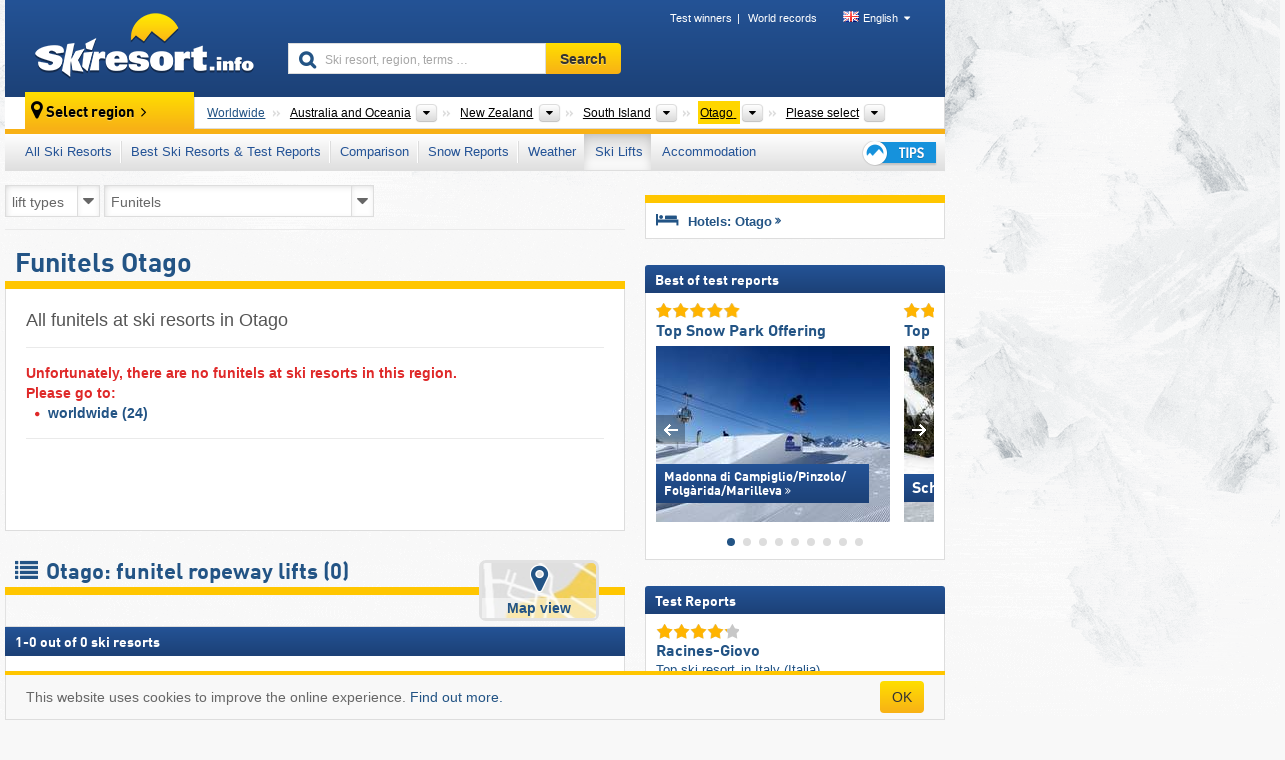

--- FILE ---
content_type: text/html; charset=UTF-8
request_url: https://www.skiresort.info/ski-lifts/lift-types/otago/lift-type/funitels/
body_size: 19663
content:
<!DOCTYPE html><html dir="ltr" lang="en"><head><meta http-equiv="X-UA-Compatible" content="IE=edge"><meta charset="utf-8"><!-- 
	This website is powered by TYPO3 - inspiring people to share!
	TYPO3 is a free open source Content Management Framework initially created by Kasper Skaarhoj and licensed under GNU/GPL.
	TYPO3 is copyright 1998-2026 of Kasper Skaarhoj. Extensions are copyright of their respective owners.
	Information and contribution at https://typo3.org/
--><base href="//www.skiresort.info"><title>Funitels Otago - funitel ropeway lifts in Otago</title><meta name="generator" content="TYPO3 CMS"><meta name="robots" content="index,follow"><meta http-equiv="content-language" content="en"><meta name="description" content="All funitels in ski resorts in Otago, description funitel, map: funitels in Otago, Otago: funitel ropeway lifts"><meta name="keywords" content="funitels, Otago, funitel, in Otago, funitel ropeway lifts"><link rel="alternate" hreflang="de" href="https://www.skiresort.de/lifte-bahnen/lifttypen/otago/lifttyp/funitels/"><link rel="alternate" hreflang="de-at" href="https://www.skiresort.at/lifte-bahnen/lifttypen/otago/lifttyp/funitels/"><link rel="alternate" hreflang="de-ch" href="https://www.skiresort.ch/lifte-bahnen/lifttypen/otago/lifttyp/funitels/"><link rel="alternate" hreflang="en" href="https://www.skiresort.info/ski-lifts/lift-types/otago/lift-type/funitels/"><link rel="alternate" hreflang="fr" href="https://www.skiresort.fr/remontees-mecaniques/types/otago/type/funitels/"><link rel="alternate" hreflang="nl" href="https://www.skiresort.nl/liften/typen/otago/type/funitels/"><link rel="alternate" hreflang="nl-be" href="https://www.skiresort.be/liften/typen/otago/type/funitels/"><link rel="alternate" hreflang="it" href="https://www.skiresort.it/impianti-risalita/tipi/otago/tipo/impianti-funitel/"><link rel="alternate" hreflang="x-default" href="https://www.skiresort.info/ski-lifts/lift-types/otago/lift-type/funitels/"><meta name="google-site-verification" content="sxG2nraj4XoONn2BNFpxEYEn-26ZtLl63sDJeYFf3HU"><meta name="y_key" content="feb983a7864d787d"><link rel="apple-touch-icon" sizes="57x57" href="/typo3conf/ext/mg_site/Resources/Public/Images/Icons/apple-icon-57x57.png?20260112updw9"><link rel="apple-touch-icon" sizes="60x60" href="/typo3conf/ext/mg_site/Resources/Public/Images/Icons/apple-icon-60x60.png?20260112updw9"><link rel="apple-touch-icon" sizes="72x72" href="/typo3conf/ext/mg_site/Resources/Public/Images/Icons/apple-icon-72x72.png?20260112updw9"><link rel="apple-touch-icon" sizes="76x76" href="/typo3conf/ext/mg_site/Resources/Public/Images/Icons/apple-icon-76x76.png?20260112updw9"><link rel="apple-touch-icon" sizes="114x114" href="/typo3conf/ext/mg_site/Resources/Public/Images/Icons/apple-icon-114x114.png?20260112updw9"><link rel="apple-touch-icon" sizes="120x120" href="/typo3conf/ext/mg_site/Resources/Public/Images/Icons/apple-icon-120x120.png?20260112updw9"><link rel="apple-touch-icon" sizes="152x152" href="/typo3conf/ext/mg_site/Resources/Public/Images/Icons/apple-icon-152x152.png?20260112updw9"><link rel="apple-touch-icon" sizes="180x180" href="/typo3conf/ext/mg_site/Resources/Public/Images/Icons/apple-icon-180x180.png?20260112updw9"><link rel="shortcut icon" sizes="192x192" href="/typo3conf/ext/mg_site/Resources/Public/Images/Icons/android-chrome-192x192.png?20260112updw9"><link rel="shortcut icon" sizes="196x196" href="/typo3conf/ext/mg_site/Resources/Public/Images/Icons/android-chrome-196x196.png?20260112updw9"><link rel="icon" type="image/png" sizes="32x32" href="/typo3conf/ext/mg_site/Resources/Public/Images/Icons/favicon-32x32.png?20260112updw9"><link rel="icon" type="image/png" sizes="16x16" href="/typo3conf/ext/mg_site/Resources/Public/Images/Icons/favicon-16x16.png?20260112updw9"><link rel="icon" type="image/png" sizes="96x96" href="/typo3conf/ext/mg_site/Resources/Public/Images/Icons/favicon-96x96.png?20260112updw9"><link rel="manifest" href="/typo3conf/ext/mg_site/Resources/Public/Images/Icons/site.webmanifest?20260112updw9"><link rel="mask-icon" href="/typo3conf/ext/mg_site/Resources/Public/Images/Icons/safari-pinned-tab.svg?20260112updw9" color="#1c4177"><link rel="shortcut icon" href="/typo3conf/ext/mg_site/Resources/Public/Images/Icons/favicon.ico?20260112updw9"><meta name="msapplication-TileColor" content="#1c4177"><meta name="msapplication-config" content="/typo3conf/ext/mg_site/Resources/Public/Images/Icons/browserconfig.xml?20260112updw9"><meta name="msapplication-square70x70logo" content="/typo3conf/ext/mg_site/Resources/Public/Images/Icons/msapplication-square70x70logo.png?20260112updw9"><meta name="msapplication-square150x150logo" content="/typo3conf/ext/mg_site/Resources/Public/Images/Icons/msapplication-square150x150logo.png?20260112updw9"><meta name="msapplication-square310x310logo" content="/typo3conf/ext/mg_site/Resources/Public/Images/Icons/msapplication-square310x310logo.png?20260112updw9"><meta name="msapplication-wide310x150logo" content="/typo3conf/ext/mg_site/Resources/Public/Images/Icons/msapplication-wide310x150logo.jpg?20260112updw9"><meta name="theme-color" content="#1c4177"><meta name="apple-itunes-app_" content="app-id=493907552"><meta name="google-play-app_" content="app-id=de.appaffairs.skiresort"><meta name="viewport" content="width=device-width, initial-scale=1" id="meta-viewport"><meta name="referrer" content="always"><link rel="stylesheet" href="/typo3conf/ext/mg_site/Resources/Public/Release/20260112updw9/cssV3.gz.css"> <!--[if gte IE 6]>
		<link href="/typo3conf/ext/mg_site/Resources/Public/Css/ie.css" rel="stylesheet">
	<![endif]-->	<link rel="stylesheet" href="/typo3conf/ext/mg_site/Resources/Public/Release/20260112updw9/cssV3En.gz.css"><!-- Google tag (gtag.js) --><script async src="https://www.googletagmanager.com/gtag/js?id=G-DGXG8J1JGH"></script><script>window.dataLayer = window.dataLayer || [];
  function gtag(){dataLayer.push(arguments);}
  gtag('js', new Date());

  gtag('config', 'G-DGXG8J1JGH');</script><script>var l10n = {"results":"results","worldwide":"Worldwide","outdatedWebcam":"Not up-to-date","openstatus":{"1":"Ski resort open","2":"Ski resort closed"},"smartbanner":{"title":"Skiresort.info app","button":"view","price":"Free ski app"},"maps":{"showregion":"Show regions","showresort":"Ski resorts"},"lang":"en","lang2":"en","langIso":"en_US.UTF-8","dateFormat":"DD\/MM\/YYYY","dateFormatDiv":"DD\/MM\/YYYY","ads":{"mediumRectangle":"14","skyAtMedium":"17"},"month":["January","February","March","April","May","June","July","August","September","October","November","December"],"monthShort":["Jan","Feb","Mar","Apr","May","Jun","Jul","Aug","Sep","Oct","Nov","Dec"],"days":["Sun","Mon","Tue","Wed","Thu","Fri","Sat"],"snowreporthistory":{"snowbase":"Snow depth base","snowtop":"Snow depth mountain","liftsopen":"open lifts\/cable cars","liftstot":"total","slopeopen":"open slopes","slopetot":"total","open":"","valleyrunstatus":"","dateFormat":"dd.MM.yyyy","resortopen":"Ski resort open","resortclosed":"Ski resort closed","valleyrunopen":"Valley run open","valleyrunclosed":"Valley run closed"}}
var mg = {"pid":145,"release":"20260112updw9"}
var pageType="list";
var AdtechRand = 46072;
var ajaxURL = "index.php?type=997";
var actualLocation= {"area":"8313"} ;
var lang = "en";</script><script>var OA_zones = { '14' : 14,'17' : 17,'94' : 94,'zone_161_1' : 161,'zone_168_1' : 168,'zone_15_ad_1' : 15,'zone_15_ad_2' : 15,'zone_70_ad_1' : 70,'zone_15_ad_1' : 15,'zone_15_ad_2' : 15,'zone_153_ad_1' : 153,'zone_153_ad_2' : 153,'zone_153_ad_3' : 153,'zone_153_ad_4' : 153,'zone_153_ad_5' : 153,'zone_153_ad_6' : 153,'zone_153_ad_7' : 153,'zone_153_ad_8' : 153,'zone_153_ad_9' : 153,'zone_153_ad_10' : 153,'zone_18_ad_1' : 18 };</script><script src="/typo3conf/ext/mg_site/Resources/Public/Release/20260112updw9/jsHeaderV3.gz.js"></script> <!--[if lt IE 9]>
<script src="/typo3conf/ext/mg_site/Resources/Public/Release/20260112updw9/ltIE9.gz.js"></script>
<![endif]--> <!--[if lte IE 7]>
<script type="text/javascript" async src="/typo3conf/ext/mg_site/Resources/Public/Release/20260112updw9/lteIE7.gz.js"></script>
<![endif]--> <script src="//adserver.skiresort-service.com/www/delivery/spcjs.php?id=2&amp;block=1&amp;listen-region=,1,31,346,791,8313,"></script><link href="https://www.skiresort.info/ski-lifts/lift-types/otago/lift-type/funitels/" rel="canonical"></head> <body><!--- lib.js-for-regions --> <script>var regions = {"childs":{"10000000000":{"name":"Mountain ranges","categoryid":"10227","dataselector":{"0":""},"mainsort":"1","areas":{"0":{"name":"New Zealand Alps","url":"https:\/\/www.skiresort.info\/ski-lifts\/lift-types\/new-zealand-alps\/lift-type\/funitels\/","selected":0},"1":{"name":"The Remarkables","url":"https:\/\/www.skiresort.info\/ski-lifts\/lift-types\/the-remarkables\/lift-type\/funitels\/","selected":0}}}},"parents":{"0":{"0":{"name":"Continents","categoryid":"15022","dataselector":{"0":""},"mainsort":"43008","areas":{"_0":{"name":"Australia and Oceania","url":"https:\/\/www.skiresort.info\/ski-lifts\/lift-types\/australia-and-oceania\/lift-type\/funitels\/","selected":1},"_1":{"name":"Europe","url":"https:\/\/www.skiresort.info\/ski-lifts\/lift-types\/europe\/lift-type\/funitels\/","selected":0},"_2":{"name":"North America","url":"https:\/\/www.skiresort.info\/ski-lifts\/lift-types\/north-america\/lift-type\/funitels\/","selected":0},"_3":{"name":"South America","url":"https:\/\/www.skiresort.info\/ski-lifts\/lift-types\/south-america\/lift-type\/funitels\/","selected":0},"_4":{"name":"Asia","url":"https:\/\/www.skiresort.info\/ski-lifts\/lift-types\/asia\/lift-type\/funitels\/","selected":0},"_6":{"name":"Africa","url":"https:\/\/www.skiresort.info\/ski-lifts\/lift-types\/africa\/lift-type\/funitels\/","selected":0}},"active":"Australia and Oceania","activeUrl":"https:\/\/www.skiresort.info\/ski-lifts\/lift-types\/australia-and-oceania\/lift-type\/funitels\/"}},"1":{"0":{"name":"Countries","categoryid":"10031","dataselector":{"0":""},"mainsort":"143872","areas":{"0":{"name":"Australia","url":"https:\/\/www.skiresort.info\/ski-lifts\/lift-types\/australia\/lift-type\/funitels\/","selected":0},"1":{"name":"New Zealand","url":"https:\/\/www.skiresort.info\/ski-lifts\/lift-types\/new-zealand\/lift-type\/funitels\/","selected":1}},"active":"New Zealand","activeUrl":"https:\/\/www.skiresort.info\/ski-lifts\/lift-types\/new-zealand\/lift-type\/funitels\/"}},"2":{"0":{"name":"Islands","categoryid":"15157","dataselector":{"0":""},"mainsort":"1296384","areas":{"0":{"name":"North Island","url":"https:\/\/www.skiresort.info\/ski-lifts\/lift-types\/north-island\/lift-type\/funitels\/","selected":0},"1":{"name":"South Island","url":"https:\/\/www.skiresort.info\/ski-lifts\/lift-types\/south-island\/lift-type\/funitels\/","selected":1}},"active":"South Island","activeUrl":"https:\/\/www.skiresort.info\/ski-lifts\/lift-types\/south-island\/lift-type\/funitels\/"}}},"actual":{"0":{"name":"Regions","categoryid":"10082","dataselector":{"0":""},"mainsort":"2457600","areas":{"0":{"name":"Canterbury","url":"https:\/\/www.skiresort.info\/ski-lifts\/lift-types\/canterbury\/lift-type\/funitels\/","selected":0},"1":{"name":"Marlborough","url":"https:\/\/www.skiresort.info\/ski-lifts\/lift-types\/marlborough\/lift-type\/funitels\/","selected":0},"2":{"name":"Otago","url":"https:\/\/www.skiresort.info\/ski-lifts\/lift-types\/otago\/lift-type\/funitels\/","selected":1}},"active":"Otago","activeUrl":"https:\/\/www.skiresort.info\/ski-lifts\/lift-types\/otago\/lift-type\/funitels\/"}}};</script> <!--- / lib.js-for-regions --> <!-- HEADER STARTS --> <div class="mobile-navigation-container hidden"><div class="mobile-navigation-region-top mobile-navigation-overlay mobile-navigation-event"></div> </div> <div class="mobile-navigation" id="mobile-navigation"><div class="mobile-header-search"><div class="mobile-navigation-header"><div class="mobile-header-bar-searchfield"><form action="https://www.skiresort.info/search-results/" id="cse-mobile-search-box"><input id="tx-indexedsearch-mobile-searchbox-sword" type="text" placeholder="Ski resort, region, terms …" name="q" autocomplete="off"> <div class="ac_clear_search">×</div></form> </div> <button class="btn btn-default mobile-navigation-search-close">×</button></div> </div> <div class="mobile-header-navigation mobile-navigation-event"><div class="mobile-navigation-header"><span class="mobile-navigation-header-title">Otago</span> <button class="btn btn-default mobile-navigation-close">&times;</button></div> <ul><li><a href="https://www.skiresort.info/ski-resorts/otago/">All Ski Resorts</a></li><li><a href="https://www.skiresort.info/best-ski-resorts/otago/">Best Ski Resorts & Test Reports</a></li><li><a href="https://www.skiresort.info/comparison/otago/">Comparison</a></li><li><a href="https://www.skiresort.info/snow-reports/otago/">Snow Reports</a></li><li><a href="https://www.skiresort.info/weather/otago/">Weather</a></li><li><a href="https://www.skiresort.info/ski-lifts/new-ski-lifts/otago/" class="active">Ski Lifts</a></li><li><a href="https://www.skiresort.info/top-hotels/otago/">Accommodation</a></li> <li><a href="https://www.skiresort.info/overview/"><i class="tipps-icon2"></i> <div class="sr-only">Ski holiday tips</div></a> </li></ul> <div id="navi-placeholder"></div> <div class="mobile-navigation-footer mobile-navigation-sidebar-footer"><ul><li><span class="open-regionselector"><a href="" class="regionstart-navi"><i class="fa fa-map-marker"></i>Change region</a></span> </li> <li><a class="js-mobile-header-bar-search-navi"><i class="fa fa-search"></i>Search</a> </li> <li><a href="https://www.skiresort.info/"><i class="fa fa-home" aria-hidden="true"></i>Home page</a> </li></ul> <div class="languages-navi languages-navi-sidebar language-scroller"><ul class="languages"><li><a href="https://www.skiresort.de/lifte-bahnen/lifttypen/otago/lifttyp/funitels/"><i class="flag flag-de"></i>Deutsch</a></li><li class="active"><a href="https://www.skiresort.info/ski-lifts/lift-types/otago/lift-type/funitels/" onclick="return false;"><i class="flag flag-gb"></i>English</a><i class="fa fa-caret-down"></i><i class="fa fa-caret-up"></i></li><li><a href="https://www.skiresort.fr/remontees-mecaniques/types/otago/type/funitels/"><i class="flag flag-fr"></i>Français</a></li><li><a href="https://www.skiresort.nl/liften/typen/otago/type/funitels/"><i class="flag flag-nl"></i>Nederlands</a></li><li><a href="https://www.skiresort.it/impianti-risalita/tipi/otago/tipo/impianti-funitel/"><i class="flag flag-it"></i>Italiano</a></li> </ul> </div></div></div></div> <div class="offcanvas-wrapper content-wrapper"><header><nav><div class="container mobile-header"><div class="mobile-header-bar"><button class="btn btn-link mobile-header-bar-menu js-mobile-header-bar-menu mobile-header-open-close mobile-header-bar-region" aria-label="Open menu"><span></span> <span></span> <span></span></button> <button class="btn btn-link mobile-header-bar-search js-mobile-header-bar-search" aria-label="Search"></button> <a href="https://www.skiresort.info/"><div class="logo"></div> <span class="sr-only">skiresort</span></a></div> <div class="mobile-header-regionselector js-mobile-header-regionselector"><ul><li><a id="js-a-region-main" href="" class="regionstart"><i class="fa fa-map-marker"></i> <span class="change-mobile-region"><script>var elements = regions.actual;
                                                writeCurrtenSelectRegion(elements);</script> </span></a> <ul id="js-ul-regions"><li><a href="https://www.skiresort.info/ski-lifts/lift-types/lift-type/funitels/" class="link">Worldwide</a></li> <li><a href="">Australia and Oceania</a> <ul><script>var listAll = regions.parents[0];
                                                        writeOptions4ChildRegions(listAll, true, true, true, true);</script> </ul></li> <li><a href="">New Zealand</a> <ul><script>var listAll = regions.parents[1];
                                                        writeOptions4ChildRegions(listAll, true, true, true, true);</script> </ul></li> <li><a href="">South Island</a> <ul><script>var listAll = regions.parents[2];
                                                        writeOptions4ChildRegions(listAll, true, true, true, true);</script> </ul></li> <li><a href="">Otago</a> <ul><script>var elements = regions.actual
                                                writeOptions4ChildRegions(elements, true, true, true, true);</script> </ul></li> <li><a href=""> Please select </a> <ul><script>var elements = regions.childs;
                                                writeOptions4ChildRegions(elements, true, false, false, true);</script> </ul></li></ul></li> </ul> <div class="mobile-navigation-footer"><ul><li class="more-from-region"><a href="" class="open-sidemenu"><i class="fa fa-bars"></i>Find out more about this region</a> </li> <li><a href="" class="open-search"><i class="fa fa-search"></i>Search</a> </li> <li><a href="https://www.skiresort.info/overview/"><i class="fa fa-thumbs-up" aria-hidden="true"></i>Tips</a> </li> <li><a href="https://www.skiresort.info/"><i class="fa fa-home" aria-hidden="true"></i>Home page</a> </li></ul> <div class="languages-navi languages-region language-scroller"><ul class="languages"><li><a href="https://www.skiresort.de/lifte-bahnen/lifttypen/otago/lifttyp/funitels/"><i class="flag flag-de"></i>Deutsch</a></li><li class="active"><a href="https://www.skiresort.info/ski-lifts/lift-types/otago/lift-type/funitels/" onclick="return false;"><i class="flag flag-gb"></i>English</a><i class="fa fa-caret-down"></i><i class="fa fa-caret-up"></i></li><li><a href="https://www.skiresort.fr/remontees-mecaniques/types/otago/type/funitels/"><i class="flag flag-fr"></i>Français</a></li><li><a href="https://www.skiresort.nl/liften/typen/otago/type/funitels/"><i class="flag flag-nl"></i>Nederlands</a></li><li><a href="https://www.skiresort.it/impianti-risalita/tipi/otago/tipo/impianti-funitel/"><i class="flag flag-it"></i>Italiano</a></li> </ul> </div></div> <div class="mobile-header-bar mobile-header-bar-region"><button class="btn btn-link mobile-header-bar-menu js-mobile-header-bar-menu mobile-header-open-close mobile-header-bar-region"><span></span> <span></span> <span></span></button> </div></div></div> <!-- mobile --> <div class="container header"><div class="search-area"><div class="logo"><a href="https://www.skiresort.info/"><img alt="" src="/clear.gif" width="205" height="66"> <span class="sr-only">skiresort</span></a> </div> <div class="header-nav"><ul class="breadcrumb"><li><a href="https://www.skiresort.info/test-winners/2025/overview/">Test winners</a></li><li><a href="https://www.skiresort.info/world-records/">World records</a></li> </ul> <ul class="languages"><li><a href="https://www.skiresort.de/lifte-bahnen/lifttypen/otago/lifttyp/funitels/"><i class="flag flag-de"></i>Deutsch</a></li><li class="active"><a href="https://www.skiresort.info/ski-lifts/lift-types/otago/lift-type/funitels/" onclick="return false;"><i class="flag flag-gb"></i>English</a><i class="fa fa-caret-down"></i><i class="fa fa-caret-up"></i></li><li><a href="https://www.skiresort.fr/remontees-mecaniques/types/otago/type/funitels/"><i class="flag flag-fr"></i>Français</a></li><li><a href="https://www.skiresort.nl/liften/typen/otago/type/funitels/"><i class="flag flag-nl"></i>Nederlands</a></li><li><a href="https://www.skiresort.it/impianti-risalita/tipi/otago/tipo/impianti-funitel/"><i class="flag flag-it"></i>Italiano</a></li> </ul></div> <div class="search-field header-search"><form action="https://www.skiresort.info/search-results/" id="cse-search-box"><div class="input-group"><label class="sr-only" for="tx-indexedsearch-searchbox-sword">Ski resort, region, terms …</label> <input id="tx-indexedsearch-searchbox-sword" type="text" placeholder="Ski resort, region, terms …" name="q" autocomplete="off"> <label class="sr-only" for="search-button">Search</label> <input type="submit" class="btn btn-default" id="search-button" value="Search"></div> </form> </div></div> <!-- lib.regionnavi --> <script>$(document).ready(function () {
            var href = window.location.href,
                    name= $('#regionname-for-history').val();
            if (name){
                historyPush(name, href);
            }
        });</script> <div class="region-select"><div class="call-to-action"><i class="fa fa-map-marker"></i> <span class="text">Select region</span> <i class="fa fa-angle-right"></i></div> <ul class="breadcrumb breadcrumbListpage" itemscope itemtype="http://schema.org/BreadcrumbList"><li class="no-icon" itemprop="itemListElement" itemscope itemtype="http://schema.org/ListItem"><a itemprop="item" content="https://www.skiresort.info/ski-lifts/lift-types/lift-type/funitels/" href="https://www.skiresort.info/ski-lifts/lift-types/lift-type/funitels/"><span itemprop="name">Worldwide</span><meta itemprop="url" content="https://www.skiresort.info/ski-lifts/lift-types/lift-type/funitels/"></a> <meta itemprop="position" content="1"></li> <li class="with-drop " itemprop="itemListElement" itemscope itemtype="http://schema.org/ListItem"><a itemprop="item" content="https://www.skiresort.info/ski-lifts/lift-types/australia-and-oceania/lift-type/funitels/" href="https://www.skiresort.info/ski-lifts/lift-types/australia-and-oceania/lift-type/funitels/"><span itemprop="name">Australia and Oceania</span><meta itemprop="url" content="https://www.skiresort.info/ski-lifts/lift-types/australia-and-oceania/lift-type/funitels/"></a><meta itemprop="position" content="2"><i class="fa fa-caret-down"></i> <label class="sr-only" for="select-304-Continents">Continents</label> <select id="select-304-Continents"><option value="" class="hidden" selected></option> <optgroup label="Continents"><script>var listAll = regions.parents[0];
                writeOptions4ChildRegions(listAll,true,true,true);</script> </optgroup></select></li> <li class="with-drop extra-breadcrumb-items js-extra-breadcrumb-items"><span>...</span> <i class="fa fa-caret-down"></i> <ul class="extra-breadcrumb-layer js-extra-breadcrumb-layer"></ul></li> <li class="with-drop " itemprop="itemListElement" itemscope itemtype="http://schema.org/ListItem"><a itemprop="item" content="https://www.skiresort.info/ski-lifts/lift-types/new-zealand/lift-type/funitels/" href="https://www.skiresort.info/ski-lifts/lift-types/new-zealand/lift-type/funitels/"><span itemprop="name">New Zealand</span><meta itemprop="url" content="https://www.skiresort.info/ski-lifts/lift-types/new-zealand/lift-type/funitels/"></a><meta itemprop="position" content="3"><i class="fa fa-caret-down"></i> <label class="sr-only" for="select-844-Countries">Countries</label> <select id="select-844-Countries"><option value="" class="hidden" selected></option> <optgroup label="Countries"><script>var listAll = regions.parents[1];
                writeOptions4ChildRegions(listAll,true,true,true);</script> </optgroup></select></li> <li class="with-drop " itemprop="itemListElement" itemscope itemtype="http://schema.org/ListItem"><a itemprop="item" content="https://www.skiresort.info/ski-lifts/lift-types/south-island/lift-type/funitels/" href="https://www.skiresort.info/ski-lifts/lift-types/south-island/lift-type/funitels/"><span itemprop="name">South Island</span><meta itemprop="url" content="https://www.skiresort.info/ski-lifts/lift-types/south-island/lift-type/funitels/"></a><meta itemprop="position" content="4"><i class="fa fa-caret-down"></i> <label class="sr-only" for="select-619-Islands">Islands</label> <select id="select-619-Islands"><option value="" class="hidden" selected></option> <optgroup label="Islands"><script>var listAll = regions.parents[2];
                writeOptions4ChildRegions(listAll,true,true,true);</script> </optgroup></select></li> <li class="with-drop active" itemprop="itemListElement" itemscope itemtype="http://schema.org/ListItem"><a href="https://www.skiresort.info/ski-lifts/lift-types/otago/lift-type/funitels/" content="https://www.skiresort.info/ski-lifts/lift-types/otago/lift-type/funitels/" itemprop="item"><span itemprop="name">Otago</span> <meta itemprop="url" content="https://www.skiresort.info/ski-lifts/lift-types/otago/lift-type/funitels/"></a><meta itemprop="position" content="5"><i class="fa fa-caret-down"></i> <label class="sr-only" for="select-81-Regions">Regions</label> <select id="select-81-Regions" size="3"><option value="" class="hidden" selected></option> <optgroup label="Regions"><script>var elements = regions.actual
            writeOptions4ChildRegions(elements, true, true, true);</script> </optgroup></select></li> <li class="with-drop" id="moreToChoose"><span><a href="#" id="region-select-please-select-js">Please select</a></span><i class="fa fa-caret-down" id="moreToChooseCaretDown"></i> <label class="sr-only" for="select-985-Mountain ranges">Mountain ranges</label> <select id="select-985-Mountain ranges"><option class="only-mobile" selected value="">Please select</option> <option value="" class="hidden" selected></option> <script>var elements = regions.childs;
                writeOptions4ChildRegions(elements);</script></select></li></ul></div> <!-- / lib.regionnavi --> <div class="region-nav navbar navbar-default"><ul class="nav navbar-nav"><li><span id="foldout-28"><a href="https://www.skiresort.info/ski-resorts/otago/">All Ski Resorts</a></span></li><li class="foldout-84"><span id="foldout-84"><a href="https://www.skiresort.info/best-ski-resorts/otago/">Best Ski Resorts & Test Reports</a></span></li><li class="foldout-241"><span id="foldout-241"><a href="https://www.skiresort.info/comparison/otago/">Comparison</a></span></li><li class="foldout-29"><span id="foldout-29"><a href="https://www.skiresort.info/snow-reports/otago/">Snow Reports</a></span></li><li class="foldout-176"><span id="foldout-176"><a href="https://www.skiresort.info/weather/otago/">Weather</a></span></li><li class="activeLi foldout-143"><span id="foldout-143"><a href="https://www.skiresort.info/ski-lifts/new-ski-lifts/otago/">Ski Lifts</a></span></li><li class="foldout-31"><span id="foldout-31"><a href="https://www.skiresort.info/top-hotels/otago/">Accommodation</a></span></li> <li class="last"><span id="tipps"><a href="https://www.skiresort.info/overview/"><i class="tipps-icon2"></i> <div class="sr-only">Ski holiday tips</div></a> </span> </li></ul> </div> <div class=" region-highlights" data-name="foldout-28"><div class="row"><div class="col col-sm-2"><div class="info"><a href="https://www.skiresort.info/ski-resorts/otago/"><i class="fa fa-info-circle"></i> <div class="text"><div class="h3 highlights-headline"> Ski resorts Otago </div> </div></a> </div> </div> <div class="col col-sm-3 special"><div class="h3">Sorted according to:</div> <ul class="text"><li><a href="https://www.skiresort.info/ski-resorts/otago/sorted/slope-length/">Largest ski resorts</a></li> <li><a href="https://www.skiresort.info/ski-resorts/otago/sorted/number-lifts/">Most ski lifts</a></li> <li><a href="https://www.skiresort.info/ski-resorts/otago/sorted/altitude-difference/">Biggest elevation difference</a></li> <li><a href="https://www.skiresort.info/ski-resorts/otago/sorted/mountain-altitude/">Highest ski resorts</a></li> <li><a href="https://www.skiresort.info/ski-resorts/otago/sorted/valley-altitude/">Highest base stations</a></li> <li><a href="https://www.skiresort.info/ski-resorts/otago/sorted/day-ticket-price/">Most inexpensive ski resorts</a></li></ul></div> <div class="col col-sm-2 special"><div class="h3">Special ski areas:</div> <ul class="text"><li><a href="https://www.skiresort.info/glacier-ski-resorts/otago/">Glacier ski resorts</a></li> <li><a href="https://www.skiresort.info/indoor-ski-areas/otago/">Indoor ski areas</a></li></ul> <div class="h3">Other:</div> <ul class="text"><li><a href="https://www.skiresort.info/piste-trail-maps/otago/">Piste maps/trail maps</a></li> </ul></div> <div class="col col-sm-2 change-region"><div class="h3 hidden-on-mobile">Select another region</div> <a href="#" class="btn btn-default btn-sm js-open-region-btn next-link hidden-on-mobile">Change region</a></div></div> </div> <div class=" region-highlights" data-name="foldout-84"><div class="row"><div class="col col-sm-3"><div class="info"><a href="https://www.skiresort.info/best-ski-resorts/otago/"><i class="fa fa-info-circle"></i> <div class="text"><div class="h3 highlights-headline">Best ski resorts Otago</div> </div></a> </div> <div class="info"><a href="https://www.skiresort.info/best-ski-resorts/otago/sorted/newest-test-reports/"><i class="fa fa-info-circle"></i> <div class="text"><div class="h3 highlights-headline">Latest test reports</div> </div></a> </div></div> <div class="col col-sm-4 special column-list"><div class="h3">Test reports:</div> <ul class="text"><li><a href="https://www.skiresort.info/best-ski-resorts/otago/sorted/ski-resort-size/">Ski resort size</a></li> <li><a href="https://www.skiresort.info/best-ski-resorts/otago/sorted/slope-offering/">Slope offering</a></li> <li><a href="https://www.skiresort.info/best-ski-resorts/otago/sorted/lifts/">Ski lifts</a></li> <li><a href="https://www.skiresort.info/best-ski-resorts/otago/sorted/snow-reliability/">Snow reliability</a></li> <li><a href="https://www.skiresort.info/best-ski-resorts/otago/sorted/slope-preparation/">Slope grooming</a></li> <li><a href="https://www.skiresort.info/best-ski-resorts/otago/sorted/access-by-car/">Accessibility, parking</a></li></ul> <ul class="text"><li><a href="https://www.skiresort.info/best-ski-resorts/otago/sorted/orientation/">Orientation</a></li> <li><a href="https://www.skiresort.info/best-ski-resorts/otago/sorted/cleanliness/">Cleanliness</a></li> <li><a href="https://www.skiresort.info/best-ski-resorts/otago/sorted/environmentally-friendly/">Environmental friendliness</a></li> <li><a href="https://www.skiresort.info/best-ski-resorts/otago/sorted/staff-friendliness/">Friendliness</a></li> <li><a href="https://www.skiresort.info/best-ski-resorts/otago/sorted/gastronomy/">Gastronomy</a></li> <li><a href="https://www.skiresort.info/best-ski-resorts/otago/sorted/apres-ski/">Après-ski</a></li></ul> <ul class="text"><li><a href="https://www.skiresort.info/best-ski-resorts/otago/sorted/accommodation-offering/">Accommodation offering</a></li> <li><a href="https://www.skiresort.info/best-ski-resorts/otago/sorted/families-children/">Families/children</a></li> <li><a href="https://www.skiresort.info/best-ski-resorts/otago/sorted/beginners/">Beginners</a></li> <li><a href="https://www.skiresort.info/best-ski-resorts/otago/sorted/advanced-skiers/">Advanced skiers, freeriders</a></li> <li><a href="https://www.skiresort.info/best-ski-resorts/otago/sorted/parks-pipes/">Snow parks</a></li> <li><a href="https://www.skiresort.info/best-ski-resorts/otago/sorted/cross-country/">Cross-country skiing, trails</a></li></ul></div> <div class="col col-sm-2 change-region"><div class="h3 hidden-on-mobile">Select another region</div> <a href="#" class="btn btn-default btn-sm js-open-region-btn next-link hidden-on-mobile">Change region</a></div></div> </div> <div class=" region-highlights" data-name="foldout-29"><div class="row"><div class="col col-sm-3"><div class="info"><a href="https://www.skiresort.info/snow-reports/otago/"><i class="fa fa-info-circle"></i> <div class="text"><div class="h3 highlights-headline">Snow reports Otago</div> </div></a> </div> <div class="info"><a href="https://www.skiresort.info/snow-reports/otago/filter/open-ski-resorts/"><i class="fa fa-info-circle"></i> <div class="text"><div class="h3 highlights-headline">Only open ski resorts</div> </div></a> </div></div> <div class="col col-sm-2 special"><div class="h3">Sorted according to:</div> <ul class="text"><li><a href="https://www.skiresort.info/snow-reports/otago/sorted/open-slopes/">Open slopes</a></li> <li><a href="https://www.skiresort.info/snow-reports/otago/sorted/open-lifts/">Open ski lifts</a></li> <li><a href="https://www.skiresort.info/snow-reports/otago/sorted/mountain-snow-depths/">Mountain snow depth</a></li> <li><a href="https://www.skiresort.info/snow-reports/otago/sorted/valley-snow-depths/">Base snow depth</a></li></ul></div> <div class="col col-sm-2 special"><div class="h3">Season dates:</div> <ul class="text"><li><a href="https://www.skiresort.info/snow-reports/seasonstart/otago/"> Season begin</a></li> <li><a href="https://www.skiresort.info/snow-reports/seasonend/otago/"> Season end</a></li></ul></div> <div class="col col-sm-2 change-region"><div class="h3 hidden-on-mobile">Select another region</div> <a href="#" class="btn btn-default btn-sm js-open-region-btn next-link hidden-on-mobile">Change region</a></div></div> </div> <div class=" region-highlights" data-name="foldout-176"><div class="row"><div class="col col-sm-3"><div class="info"><a href="https://www.skiresort.info/weather/otago/"><i class="cloudy"></i> <div class="text"><div class="h3 highlights-headline">Ski weather Otago</div> </div></a> </div> </div> <div class="col col-sm-4 special"><div class="h3">Weather info:</div> <ul class="text"><li><a href="https://www.skiresort.info/weather/otago/">Ski weather</a></li> <li><a href="https://www.skiresort.info/weather/webcams/otago/">Webcams</a></li> <li><a href="https://www.skiresort.info/weather/livestream/otago/">Live streams</a></li></ul></div> <div class="col col-sm-2 change-region"><div class="h3 hidden-on-mobile">Select another region</div> <a href="#" class="btn btn-default btn-sm js-open-region-btn next-link hidden-on-mobile">Change region</a></div></div> </div> <div class=" region-highlights high-dropdown" data-name="foldout-143"><div class="row"><div class="col col-sm-3"><div class="info"><a href="https://www.skiresort.info/ski-lifts/new-ski-lifts/otago/"><i class="fa fa-info-circle"></i> <div class="text"><div class="h3 highlights-headline">New lifts Otago</div> <p>2025/2026</p></div></a> </div> <div class="info"><a href="https://www.skiresort.info/ski-lifts/planned/otago/"><i class="fa fa-info-circle"></i> <div class="text"><div class="h3 highlights-headline">Planned lifts</div> </div></a> </div> <div class="info"><div class="text"><div class="h3">New lifts:</div> <ul class="two-column-list"><li><a href="https://www.skiresort.info/ski-lifts/new-ski-lifts/otago/season/2024-2025/">2024/2025</a></li> <li><a href="https://www.skiresort.info/ski-lifts/new-ski-lifts/otago/season/2023-2024/">2023/2024</a></li> <li><a href="https://www.skiresort.info/ski-lifts/new-ski-lifts/otago/season/2022-2023/">2022/2023</a></li> <li><a href="https://www.skiresort.info/ski-lifts/new-ski-lifts/otago/season/2021-2022/">2021/2022</a></li> <li><a href="https://www.skiresort.info/ski-lifts/new-ski-lifts/otago/season/2020-2021/">2020/2021</a></li> <li><a href="https://www.skiresort.info/ski-lifts/new-ski-lifts/otago/season/2019-2020/">2019/2020</a></li> <li><a href="https://www.skiresort.info/ski-lifts/new-ski-lifts/otago/season/2018-2019/">2018/2019</a></li> <li><a href="https://www.skiresort.info/ski-lifts/new-ski-lifts/otago/season/2017-2018/">2017/2018</a></li> <li><a href="https://www.skiresort.info/ski-lifts/new-ski-lifts/otago/season/2016-2017/">2016/2017</a></li> <li><a href="https://www.skiresort.info/ski-lifts/new-ski-lifts/otago/season/2015-2016/">2015/2016</a></li></ul></div> </div></div> <div class="col col-sm-2 special"><div class="h3">Lift types:</div> <ul class="text"><li><a href="https://www.skiresort.info/ski-lifts/lift-types/otago/lift-type/8-pers-chairlifts/">8 pers. chairlifts</a></li> <li><a href="https://www.skiresort.info/ski-lifts/lift-types/otago/lift-type/6-pers-chairlifts/">6 pers. chairlifts</a></li> <li><a href="https://www.skiresort.info/ski-lifts/lift-types/otago/lift-type/gondola-lifts-for-8-pers/">Gondola lifts for 8+ pers.</a></li> <li><a href="https://www.skiresort.info/ski-lifts/lift-types/otago/lift-type/combined-installation/">Combined installation</a></li> <li><a href="https://www.skiresort.info/ski-lifts/lift-types/otago/lift-type/tricable-ropeway/">Tricable ropeway</a></li> <li><a href="https://www.skiresort.info/ski-lifts/lift-types/otago/lift-type/funitels/">Funitels</a></li> <li><a href="https://www.skiresort.info/ski-lifts/lift-types/otago/lift-type/funifors/">Funifors</a></li> <li><a href="https://www.skiresort.info/ski-lifts/lift-types/otago/lift-type/aerial-tramway-reversible-ropeway/">Aerial tramway/ Reversible ropeway</a></li> <li><a href="https://www.skiresort.info/ski-lifts/lift-types/otago/lift-type/funicular/">Funicular</a></li> <li><a href="https://www.skiresort.info/ski-lifts/lift-types/otago/lift-type/cog-railways/">Cog railways</a></li> <li><a href="https://www.skiresort.info/ski-lifts/lift-types/otago/lift-type/cabriolet/">Cabriolet</a></li> <li><a href="https://www.skiresort.info/ski-lifts/lift-types/otago/lift-type/1-pers-chairlifts/">1 pers. chairlifts</a></li> <li><a href="https://www.skiresort.info/ski-lifts/lift-types/otago/lift-type/cage-lift/">Basket lifts</a></li></ul></div> <div class="col col-sm-2 special"><div class="h3">All lift info:</div> <ul class="text"><li><a href="https://www.skiresort.info/ski-lifts/about-ski-lifts/lift-types/">Lift types</a></li> <li><a href="https://www.skiresort.info/ski-lifts/about-ski-lifts/moving-carpet/">Moving carpets</a></li></ul></div> <div class="col col-sm-2 change-region"><div class="h3 hidden-on-mobile">Select another region</div> <a href="#" class="btn btn-default btn-sm js-open-region-btn next-link hidden-on-mobile">Change region</a></div></div> </div> <div class=" region-highlights" data-name="foldout-31"><div class="row"><div class="col col-sm-3"><div class="info"><a href="https://www.skiresort.info/top-hotels/otago/"><i class="fa fa-info-circle"></i> <div class="text"><div class="h3 highlights-headline">Accommodation & hotels Otago</div> </div></a> </div> <div class="info"><a href="https://www.skiresort.info/ski-deals/otago/"><i class="fa fa-info-circle"></i> <div class="text"><div class="h3 highlights-headline">Ski deals including ski pass</div> </div></a> </div></div> <div class="col col-sm-4 special"></div> <div class="col col-sm-2 change-region"><div class="h3 hidden-on-mobile">Select another region</div> <a href="#" class="btn btn-default btn-sm js-open-region-btn next-link hidden-on-mobile">Change region</a></div></div> </div> <div class=" region-highlights" data-name="tipps"><div class="row"><div class="col col-sm-3"><div class="info"><a href="https://www.skiresort.info/overview/"><i class="fa fa-info-circle"></i> <div class="text"><div class="h3 highlights-headline"> Ski holiday tips </div> </div></a> </div> </div> <div class="col col-sm-4 special column-list"><div class="h3">Ski holiday regions:</div> <ul class="text"><li><a href="https://www.skiresort.info/skispecial/valgardena/" data-href="//adserver.skiresort-service.com/www/delivery/auwing.php?oaparams=2__bannerid=7883__zoneid=0" target="_blank" rel="nofollow">Val Gardena</a></li> <li><a href="https://www.skiresort.info/skispecial/ischgl/" data-href="//adserver.skiresort-service.com/www/delivery/auwing.php?oaparams=2__bannerid=3876__zoneid=0" target="_blank" rel="nofollow">Ischgl</a></li> <li><a href="https://www.skiresort.info/overview/lechtal/" data-href="//adserver.skiresort-service.com/www/delivery/auwing.php?oaparams=2__bannerid=15798__zoneid=0" target="_blank" rel="nofollow">Lechtal</a></li> <li><a href="https://www.skiresort.info/overview/madonna/" data-href="//adserver.skiresort-service.com/www/delivery/auwing.php?oaparams=2__bannerid=17669__zoneid=0" target="_blank" rel="nofollow">Madonna</a></li> <li><a href="https://www.skiresort.info/skispecial/nassfeld/" data-href="//adserver.skiresort-service.com/www/delivery/auwing.php?oaparams=2__bannerid=12376__zoneid=0" target="_blank" rel="nofollow">Nassfeld</a></li></ul> <ul class="text"><li><a href="https://www.skiresort.info/skispecial/east-tyrol/" data-href="//adserver.skiresort-service.com/www/delivery/auwing.php?oaparams=2__bannerid=1234__zoneid=0" target="" rel="nofollow">East Tyrol</a></li> <li><a href="https://www.skiresort.info/overview/serfaus-fiss-ladis/" data-href="//adserver.skiresort-service.com/www/delivery/auwing.php?oaparams=2__bannerid=18625__zoneid=0" target="_blank" rel="nofollow">Serfaus-Fiss-Ladis</a></li> <li><a href="https://www.skiresort.info/overview/skigastein/" data-href="//adserver.skiresort-service.com/www/delivery/auwing.php?oaparams=2__bannerid=15691__zoneid=0" target="_blank" rel="nofollow">Skigastein</a></li> <li><a href="https://www.skiresort.info/overview/tignes/" data-href="//adserver.skiresort-service.com/www/delivery/auwing.php?oaparams=2__bannerid=14836__zoneid=0" target="_blank" rel="nofollow">Tignes</a></li> <li><a href="https://www.skiresort.info/skispecial/val-di-fiemme/" data-href="//adserver.skiresort-service.com/www/delivery/auwing.php?oaparams=2__bannerid=2783__zoneid=0" target="_blank" rel="nofollow">Val di Fiemme</a></li></ul></div> <div class="col col-sm-2 change-region"></div></div> </div> <!-- lib.regionselector --> <script><!--
		if (typeof $.cookie('region-selector') != 'undefined') {
			var out = '<style>.region-selector {display: block;}<\/style>';
			document.write(out);
		}
		//--></script> <div class="region-selector" id="region-selector"><div class="selector-list"><a href="#" class="close-btn">close <i class="fa fa-times"></i> </a> <div class="selectbox regiondropdown"><div class="h3">Australia and Oceania</div> <label class="sr-only" for="selectBottom-126-Australia and Oceania">Australia and Oceania</label> <select id="selectBottom-126-Australia and Oceania" size="10" onchange="selectboxUrl(this)"><script>var listAll = regions.parents[0];
                writeOptions4ChildRegions(listAll,true,true,true);</script> </select></div> <div class="selectbox regiondropdown"><div class="h3">New Zealand</div> <label class="sr-only" for="selectBottom-377-New Zealand">New Zealand</label> <select id="selectBottom-377-New Zealand" size="10" onchange="selectboxUrl(this)"><script>var listAll = regions.parents[1];
                writeOptions4ChildRegions(listAll,true,true,true);</script> </select></div> <div class="selectbox regiondropdown"><div class="h3">South Island</div> <label class="sr-only" for="selectBottom-391-South Island">South Island</label> <select id="selectBottom-391-South Island" size="10" onchange="selectboxUrl(this)"><script>var listAll = regions.parents[2];
                writeOptions4ChildRegions(listAll,true,true,true);</script> </select></div> <div class="selectbox currentregion"><div class="h3">Otago</div> <label class="sr-only" for="selectBottom-701-Regions">Regions</label> <select id="selectBottom-701-Regions" size="10" onchange="selecboxUrl()"><optgroup label="Regions"><script>var elements = regions.actual
            writeOptions4ChildRegions(elements, true, true, true);</script> </optgroup> </select></div> <div class="selectbox groupedregion"><div class="h3">Please select</div> <label class="sr-only" for="selectBottom-940--Mountain ranges">Mountain ranges</label> <select id="selectBottom-940--Mountain ranges" size="10" onchange="selecboxUrl()"><option class="only-mobile" selected value="">Please select</option> <script>var elements = regions.childs;
                writeOptions4ChildRegions(elements);</script></select></div></div> </div> <!-- / lib.regionselector --> <!--<a class="btn back-btn" href="#"><span>Zurück zur Übersicht</span></a>--></div></nav> </header> <div class="container mobile-container-billboard"><script><!--
    var minHeightBillboardAd = 640;

    if (window.innerHeight >= minHeightBillboardAd && window.OA_show && !isResponsiveMobile) {
        OA_show('zone_161_1');
    }
    if (isResponsiveMobile) {
        OA_show('zone_168_1');
    }
    //--></script> </div> <script>var listHistory = $.cookie('listHistory');
			if(typeof listHistory != 'undefined' && mg.pid == 42) {
				listHistory = JSON.parse(listHistory);
				var out = '<div class="container">' +
						'<a class="btn back-btn" href="' + listHistory.url + '"><span>' +
						'Back to the overview page' +
						' - ' +
						listHistory.name + '<\/span><\/a>' +
						'<\/div>' ;
				document.write(out);
			}</script> <div class="container content"><ul class="social-badge"><li class="fb"><a href="https://www.facebook.com/skiresort.info" target="_blank" rel="nofollow"><i class="fb-icon-gray"></i><span class="sr-only">facebook</span></a></li></ul> <div class="row"><div class="col-md-8 main-content" id="main-content"><section id="c722"><div class="lift-list"><input type="hidden" id="regionname-for-history" value="Otago"> <!--active: score<br>
type: lifts<br>
subtype: lifttype<br>
subtypeId: 5<br>
section: lifttypes_5--> <section><div class="change-order styled pageselectorlist"><div class="selectbox selectbox-pageselector"><select name="" id="select1" onchange="selecboxUrl(this)" class="selectbox-page-js select-lift"><option value="https://www.skiresort.info/ski-lifts/new-ski-lifts/otago/"> new lifts </option> <option value="https://www.skiresort.info/ski-lifts/planned/otago/">planned</option> <option value="https://www.skiresort.info/ski-lifts/lift-types/otago/lift-type/8-pers-chairlifts/" selected>lift types</option></select> </div> <div class="selectbox selectbox-pageselector"><select name="" id="select1" onchange="selecboxUrl(this)" class="selectbox-page-js select-lift"><option value="https://www.skiresort.info/ski-lifts/lift-types/otago/lift-type/8-pers-chairlifts/">8 pers. chairlifts</option> <option value="https://www.skiresort.info/ski-lifts/lift-types/otago/lift-type/6-pers-chairlifts/">6 pers. chairlifts</option> <option value="https://www.skiresort.info/ski-lifts/lift-types/otago/lift-type/gondola-lifts-for-8-pers/">Gondola lifts for 8+ pers.</option> <option value="https://www.skiresort.info/ski-lifts/lift-types/otago/lift-type/combined-installation/">Combined installation</option> <option value="https://www.skiresort.info/ski-lifts/lift-types/otago/lift-type/tricable-ropeway/">Tricable ropeway</option> <option value="https://www.skiresort.info/ski-lifts/lift-types/otago/lift-type/funitels/" selected>Funitels</option> <option value="https://www.skiresort.info/ski-lifts/lift-types/otago/lift-type/funifors/">Funifors</option> <option value="https://www.skiresort.info/ski-lifts/lift-types/otago/lift-type/aerial-tramway-reversible-ropeway/">Aerial tramway/ Reversible ropeway</option> <option value="https://www.skiresort.info/ski-lifts/lift-types/otago/lift-type/funicular/">Funicular</option> <option value="https://www.skiresort.info/ski-lifts/lift-types/otago/lift-type/cog-railways/">Cog railways</option> <option value="https://www.skiresort.info/ski-lifts/lift-types/otago/lift-type/cabriolet/">Cabriolet</option> <option value="https://www.skiresort.info/ski-lifts/lift-types/otago/lift-type/1-pers-chairlifts/">1 pers. chairlifts</option> <option value="https://www.skiresort.info/ski-lifts/lift-types/otago/lift-type/cage-lift/">Basket lifts</option></select> </div></div> </section> <section class="panel panel-secondary"><div class="panel-heading more-padding"><h1 class="h2"> Funitels Otago </h1> </div> <div class="panel-body"><h3 class="h4 scorelist">All funitels at ski resorts in Otago ​</h3> <hr> <span class="red bold">Unfortunately, there are no funitels at ski resorts in this region.<br> Please go to: <ul class="hide-li-elements mb-10 no-bg tagmanager-list "><li><a href="https://www.skiresort.info/ski-lifts/lift-types/lift-type/funitels/"><span>worldwide</span> (24)</a></li> </ul> </span> <hr> <div class="fullbanner"><script><!--// <![CDATA[
if (window.OA_show) {
    OA_show('zone_70_ad_1');
}
// ]]> --></script> </div> <section class="panel panel-default" id="googleMapsLightboxContainer"><div class="js-map-wrapper map_wrapper"><div class="googleMapsLightboxContent"><div class="float-left"><div id="map_canvas" class="map_canvas_fancy"><div class="big-loading-image hidden"><i class="fa fa-spinner fa-spin fa-5x fa-fw"></i> </div> </div> </div> <div class="float-right hidden-xs"><div id="map_banner"><script>var adserverDomain = "adserver.skiresort-service.com";</script> </div> </div></div> </div> <div class="markerDataUrl" data-url="//www.skiresort.info/typo3temp/js/marker/1_145/e92/924/24a/javascript_v2_gmapMarker_532d53bde982d125cff8667e40cd1167ec8ec2a3.js"></div> <div class="infobox-wrapper" id="infobox-wrapper"><script type="text/html" id="infobox-template-lifts">
					<div style="width: 200px">
						<a href="{{ url }}" class="headline">{{ name }}</a>
						<hr>
						{{#c1}}
							<a class="more-infos bold" href="{{ url }}">{{ c1 }}</a>
						{{/c1}}
						{{#c2}}
							<br>{{ c2 }}
						{{/c2}}
						{{#c3}}
						<br>{{ c3 }}
						{{/c3}}

						{{#logo}}
							<div>
								<a href="{{ url }}"><img src="{{ logo }}" style="float: right;margin-top: 2px;height: 20px"/></a>
								<div style="clear: right"></div>
							</div>
						{{/logo}}
					</div>
				</script> <script type="text/html" id="infobox-template-skiresort">
					<div style="width: 250px">
						<a href="{{ url }}" class="headline"><span title="{{ nameF }}">{{ name }}</span></a>
						{{#entrypoint}}
						<br>{{ entrypoint }}, {{ entrypointcity }}
						{{/entrypoint}}
						{{#ratingAll}}
						<br><a href="{{ testreportUrl }}"><div class="star-wrap stars-small-grey" title="{{ ratingAllOut }} out of 5 stars"><div class="rating-list js-star-ranking stars-small" style="width: {{ starWidth }}"  data-rank="{{ ratingAll }}"></div></div></a>
						{{/ratingAll}}
						{{#c1}}
							<br><strong>{{ c1 }}</strong>
						{{/c1}}

						{{#c2}}
						<br>{{ c2 }}
						{{/c2}}

						{{#c3}}
						<br>{{ c3 }}
						{{/c3}}
						{{#showGroups}}
							<div>
								<div class="lift-info-group">
								{{#groups}}
									<div class="lift-count">
										<div class="icon" title="{{ title }}">
											<i class="lift-icon lift-icon-{{ icon }}"></i>
										</div>
										<span class="lift-amount">{{ count }}</span>
									</div>
								{{/groups}}
								</div>
								<div style="clear: left"></div>
							</div>
						{{/showGroups}}
						<div><a href="{{ url }}" class="more-infos">{{ linkcontent }}</a></div>
					</div>
				</script></div></section> <!--
Hier wird der MediumRectangle bei der mobile Ansicht nicht ausgegeben
--> <div class="pa-mr-wrapper"><script><!--
	if (moveSkyscraper) {
		if (window.OA_show && !isResponsiveMobile) {
			OA_show('14');
		}
		document.write('<div class="promotionAdContainer">');
		
		if (window.OA_show && OA_output['zone_15_ad_1'] != '') {
			document.write('<div class="col1">');
			OA_show('zone_15_ad_1');
			document.write('<\/div>');
		}
		
		if (window.OA_show && OA_output['zone_15_ad_2'] != '') {
			document.write('<div class="col2">');
			OA_show('zone_15_ad_2');
			document.write('<\/div>');
		}
		
		document.write('<\/div>');
		document.write('<div class="clear"><\/div>');
	} else {
		document.write('<div class="promotionAdContainer">');
		
		if (window.OA_show && OA_output['zone_15_ad_1'] != '') {
			document.write('<div class="col1">');
			OA_show('zone_15_ad_1');
			document.write('<\/div>');
		}
		
		if (window.OA_show && OA_output['zone_15_ad_2'] != '') {
			document.write('<div class="col2">');
			OA_show('zone_15_ad_2');
			document.write('<\/div>');
		}
		
		document.write('<\/div>');
		document.write('<div class="clear"><\/div>');
	}

//--></script> </div></div></section> <section class="skiareas-country-box" id="scrolltop"><div class="panel panel-secondary"><div class="panel-heading more-padding"><div class="row"><div class="col-sm-9 col-xs-12"><h2 class="h2 list"><i class="fa fa-list headline-icon" aria-hidden="true"></i> Otago: funitel ropeway lifts (0) </h2> </div> </div> </div> <style>.filter {
		cursor: pointer;
	}
	.load-list-items {
		cursor: pointer;
		font-size: 24px;
		font-family: "DINWebPro-Bold",sans-serif;
		color: #235485;
		margin: 3.5em 0.7em;
	}</style> <div class="tagmanager-menu"><div class="row"><div class="col-xs-12 col-sm-9"><button title="Map: funitels in Otago" type="button" class="btn slider-button visible-xs openGoogleMapsInLightbox"><i class="fa fa-map-marker" aria-hidden="true"></i> Map</button> </div> <div class="col-sm-3 hidden-xs"><div class="openGoogleMapsInLightbox googleMapsListIcon" title="Map: funitels in Otago"><i class="fa fa-map-marker" aria-hidden="true"></i> <div>Map view</div></div> </div></div> </div> <ul class="list-group tagmanager-tab"><li class="list-group-item tagmanager tagmanager-search"><div class="search-field"><div class="input-group"><input type="text" id="list-search" name="tx_mgskiresort_pi1[resortlist][sword]" placeholder="Search for ski resort..." autocomplete="off"> <input type="submit" class="btn btn-default" value="Search"></div> </div> </li> <li class="list-group-item tagmanager tagmanager-region"><!-- Untergeordnete Regionen --> <!-- / Untergeordnete Regionen --></li></ul></div> <div class="panel panel-primary"><div class="panel-heading" id="pagebrowser"><div class="clearfix"><div class="pagination-title pull-left"><span class="pagebrowser-pageinfo-from">1</span>-<span class="pagebrowser-pageinfo-to">0</span> out of <span class="pagebrowser-pageinfo-count">0</span> <span class="pagebrowser-pageinfo-type">ski resorts</span></div> </div> </div> <div class="panel-body less-padding"><div class="hidden" id="webcamArchiveDomain" data-value="https://www.skiresort-service.com"></div> <div class="hidden" id="statusTimeMinute" data-value="[minutes] minutes ago"></div> <div class="hidden" id="statusTimeHourSingular" data-value="[hours] hour ago"></div> <div class="hidden" id="statusTimeHour" data-value="[hours] hours ago"></div> <div class="hidden" id="liveLabel" data-value="Live"></div> <div id="resortList"></div> <div class="pagination-title pull-left"><span class="pagebrowser-pageinfo-from">1</span>-<span class="pagebrowser-pageinfo-to">0</span> out of <span class="pagebrowser-pageinfo-count">0</span> <span class="pagebrowser-pageinfo-type">ski resorts</span></div></div></div></section></div> </section> </div> <div class="col-md-4" id="sticky-main-sidebar"><div class="sidebar__inner"><aside class="aside home-page-sidebar"><section id="c10224"><div class="panel panel-secondary"><div class="panel-heading no-radius"></div> <div class="panel-body teaser-body-accommodation"><div class="list-unstyled teaser-accommodation"><a href="https://www.skiresort.info/top-hotels/otago/" aria-label="" style="text-decoration: none!important; display: flex;"><i class="resort-list-item-icon icon-uE005-bed" aria-hidden="true"></i> <strong class="next-link underline-hover" style="margin-top: 0.5px;">Hotels: Otago</strong></a> </div> </div></div> </section> <section id="c11421"><div class="report-component" id="bestof-test-report"><div class="panel panel-primary report"><div class="panel-heading"> Best of test reports </div> <div class="panel-body" style="padding-bottom: 0px;"><div class="bestof-testreport-swiper swiper bestof-testreport-mySwiper" data-next-label="Next image" data-prev-label="Previous image"><div class="swiper-wrapper"><div class="bestof-testreport-swiper-slide swiper-slide"><a href="https://www.skiresort.info/ski-resort/madonna-di-campiglio-pinzolo-folgarida-marilleva/test-result/snow-park/" target="_self" class="bestof-testreport-link"><div class="clearfix"><div class="pull-left"><div><div class=" star-wrap stars-middle-grey rating-list" title="5 out of 5 stars" aria-label="5 out of 5 stars" role="img"><div class="rating-list js-star-ranking stars-middle" data-rank="5" style="width: 102%"></div></div> </div> <div class="h3 bestof-testreport-heading"> Top Snow Park Offering </div></div> </div> <div><div><div class="bestof-location h3 next-link">Madonna di Campiglio/&#8203;Pinzolo/&#8203;Folgàrida/&#8203;Marilleva</div> </div> <div class="teaser-bestof-image-con inview-element swiper-skeleton"><!--!!! Vorgeladen die zu sehen sind --> <div data-offset="700" class="inview-element-image"><img data-src="/fileadmin/_processed_/27/70/04/4c/d47e9d36a7.jpg" data-src-mobile="/fileadmin/_processed_/27/70/04/4c/1448af4fe5.jpg" alt=""> </div></div></div></a> </div> <div class="bestof-testreport-swiper-slide swiper-slide"><a href="https://www.skiresort.info/ski-resort/schmittenhoehe-zell-am-see/test-result/families-children/" target="_self" class="bestof-testreport-link"><div class="clearfix"><div class="pull-left"><div><div class=" star-wrap stars-middle-grey rating-list" title="5 out of 5 stars" aria-label="5 out of 5 stars" role="img"><div class="rating-list js-star-ranking stars-middle" data-rank="5" style="width: 102%"></div></div> </div> <div class="h3 bestof-testreport-heading"> Top for Families </div></div> </div> <div><div><div class="bestof-location h3 next-link">Schmitten</div> </div> <div class="teaser-bestof-image-con inview-element swiper-skeleton"><!--!!! Vorgeladen die zu sehen sind --> <div data-offset="700" class="inview-element-image"><img data-src="/fileadmin/_processed_/4f/ff/f5/54/9994722593.jpg" data-src-mobile="/fileadmin/_processed_/4f/ff/f5/54/b38c2a7d0f.jpg" alt=""> </div></div></div></a> </div> <div class="bestof-testreport-swiper-slide swiper-slide"><a href="https://www.skiresort.info/ski-resort/ski-juwel-alpbachtal-wildschoenau/test-result/slope-preparation/" target="_self" class="bestof-testreport-link"><div class="clearfix"><div class="pull-left"><div><div class=" star-wrap stars-middle-grey rating-list" title="5 out of 5 stars" aria-label="5 out of 5 stars" role="img"><div class="rating-list js-star-ranking stars-middle" data-rank="5" style="width: 102%"></div></div> </div> <div class="h3 bestof-testreport-heading"> Top Slope Preparation </div></div> </div> <div><div><div class="bestof-location h3 next-link">Ski Juwel Alpbachtal Wildschönau</div> </div> <div class="teaser-bestof-image-con inview-element swiper-skeleton"><!--!!! Vorgeladen die zu sehen sind --> <div data-offset="700" class="inview-element-image"><img data-src="/fileadmin/_processed_/f2/23/3a/ae/409f21d41d.jpg" data-src-mobile="/fileadmin/_processed_/f2/23/3a/ae/69b4a02694.jpg" alt=""> </div></div></div></a> </div> <div class="bestof-testreport-swiper-slide swiper-slide"><a href="https://www.skiresort.info/ski-resort/val-gardena-groeden/test-result/size/" target="_self" class="bestof-testreport-link"><div class="clearfix"><div class="pull-left"><div><div class=" star-wrap stars-middle-grey rating-list" title="5 out of 5 stars" aria-label="5 out of 5 stars" role="img"><div class="rating-list js-star-ranking stars-middle" data-rank="5" style="width: 102%"></div></div> </div> <div class="h3 bestof-testreport-heading"> Top Ski Resort Size </div></div> </div> <div><div><div class="bestof-location h3 next-link">Dolomites Val Gardena </div> </div> <div class="teaser-bestof-image-con inview-element swiper-skeleton"><!--!!! Vorgeladen die NICHT sehen sind --> <div data-offset="0" class="inview-element-image swiper-in-image-data-offset"><img data-src="/fileadmin/_processed_/57/7a/a0/02/1b1d3fc4bb.jpg" data-src-mobile="/fileadmin/_processed_/57/7a/a0/02/863192b3b1.jpg" alt=""> </div></div></div></a> </div> <div class="bestof-testreport-swiper-slide swiper-slide"><a href="https://www.skiresort.info/ski-resort/arber/test-result/families-children/" target="_self" class="bestof-testreport-link"><div class="clearfix"><div class="pull-left"><div><div class=" star-wrap stars-middle-grey rating-list" title="5 out of 5 stars" aria-label="5 out of 5 stars" role="img"><div class="rating-list js-star-ranking stars-middle" data-rank="5" style="width: 102%"></div></div> </div> <div class="h3 bestof-testreport-heading"> Top for Families </div></div> </div> <div><div><div class="bestof-location h3 next-link">Arber</div> </div> <div class="teaser-bestof-image-con inview-element swiper-skeleton"><!--!!! Vorgeladen die NICHT sehen sind --> <div data-offset="0" class="inview-element-image swiper-in-image-data-offset"><img data-src="/fileadmin/_processed_/e8/8e/e1/1c/98909dacbf.jpg" data-src-mobile="/fileadmin/_processed_/e8/8e/e1/1c/ff9e255f12.jpg" alt=""> </div></div></div></a> </div> <div class="bestof-testreport-swiper-slide swiper-slide"><a href="https://www.skiresort.info/ski-resort/kleine-scheidegg-maennlichen-grindelwald-wengen/test-result/slope-offering/" target="_self" class="bestof-testreport-link"><div class="clearfix"><div class="pull-left"><div><div class=" star-wrap stars-middle-grey rating-list" title="5 out of 5 stars" aria-label="5 out of 5 stars" role="img"><div class="rating-list js-star-ranking stars-middle" data-rank="5" style="width: 102%"></div></div> </div> <div class="h3 bestof-testreport-heading"> Top Slope Offering </div></div> </div> <div><div><div class="bestof-location h3 next-link">Kleine Scheidegg/&#8203;Männlichen – Grindelwald/&#8203;Wengen</div> </div> <div class="teaser-bestof-image-con inview-element swiper-skeleton"><!--!!! Vorgeladen die NICHT sehen sind --> <div data-offset="0" class="inview-element-image swiper-in-image-data-offset"><img data-src="/fileadmin/_processed_/8c/ce/e7/70/73336092ed.jpg" data-src-mobile="/fileadmin/_processed_/8c/ce/e7/70/05556ae6af.jpg" alt=""> </div></div></div></a> </div> <div class="bestof-testreport-swiper-slide swiper-slide"><a href="https://www.skiresort.info/ski-resort/spieljoch-fuegen/test-result/families-children/" target="_self" class="bestof-testreport-link"><div class="clearfix"><div class="pull-left"><div><div class=" star-wrap stars-middle-grey rating-list" title="5 out of 5 stars" aria-label="5 out of 5 stars" role="img"><div class="rating-list js-star-ranking stars-middle" data-rank="5" style="width: 102%"></div></div> </div> <div class="h3 bestof-testreport-heading"> Top for Families </div></div> </div> <div><div><div class="bestof-location h3 next-link">Spieljoch – Fügen</div> </div> <div class="teaser-bestof-image-con inview-element swiper-skeleton"><!--!!! Vorgeladen die NICHT sehen sind --> <div data-offset="0" class="inview-element-image swiper-in-image-data-offset"><img data-src="/fileadmin/_processed_/e5/58/80/05/0859967363.jpg" data-src-mobile="/fileadmin/_processed_/e5/58/80/05/76d76534d5.jpg" alt=""> </div></div></div></a> </div> <div class="bestof-testreport-swiper-slide swiper-slide"><a href="https://www.skiresort.info/ski-resort/kitzsteinhorn-maiskogel-kaprun/test-result/slope-preparation/" target="_self" class="bestof-testreport-link"><div class="clearfix"><div class="pull-left"><div><div class=" star-wrap stars-middle-grey rating-list" title="5 out of 5 stars" aria-label="5 out of 5 stars" role="img"><div class="rating-list js-star-ranking stars-middle" data-rank="5" style="width: 102%"></div></div> </div> <div class="h3 bestof-testreport-heading"> Top Slope Preparation </div></div> </div> <div><div><div class="bestof-location h3 next-link">Kitzsteinhorn/&#8203;Maiskogel - Kaprun</div> </div> <div class="teaser-bestof-image-con inview-element swiper-skeleton"><!--!!! Vorgeladen die NICHT sehen sind --> <div data-offset="0" class="inview-element-image swiper-in-image-data-offset"><img data-src="/fileadmin/_processed_/e0/0b/bb/b2/141cf04a53.jpg" data-src-mobile="/fileadmin/_processed_/e0/0b/bb/b2/ee5f4ecce7.jpg" alt=""> </div></div></div></a> </div> <div class="bestof-testreport-swiper-slide swiper-slide"><a href="https://www.skiresort.info/ski-resort/ischgl-samnaun-silvretta-arena/test-result/lifts-cable-cars/" target="_self" class="bestof-testreport-link"><div class="clearfix"><div class="pull-left"><div><div class=" star-wrap stars-middle-grey rating-list" title="5 out of 5 stars" aria-label="5 out of 5 stars" role="img"><div class="rating-list js-star-ranking stars-middle" data-rank="5" style="width: 102%"></div></div> </div> <div class="h3 bestof-testreport-heading"> Top Ski Lifts </div></div> </div> <div><div><div class="bestof-location h3 next-link">Ischgl</div> </div> <div class="teaser-bestof-image-con inview-element swiper-skeleton"><!--!!! Vorgeladen die NICHT sehen sind --> <div data-offset="0" class="inview-element-image swiper-in-image-data-offset"><img data-src="/fileadmin/_processed_/d4/46/6b/bb/b21ac956f5.jpg" data-src-mobile="/fileadmin/_processed_/d4/46/6b/bb/72f0f9246c.jpg" alt=""> </div></div></div></a> </div></div> <button class="bestof-testreport-next-btn bestof-testreport-btn"></button> <button class="bestof-testreport-previous-btn bestof-testreport-btn" style="z-index: 10;"></button> <div style="margin-top: 27px;"><div class="swiper-pagination"></div> </div></div> </div></div> </div> </section> <section id="c6318"><script><!--//
if (moveSkyscraper) {
if (window.OA_show) {
document.write('<div class="panel medium-rectangle center">')
if (isResponsiveMobile) {
var m3_u = (location.protocol=='https:'?'https://adserver.skiresort-service.com/www/delivery/ajs.php':'http://adserver.skiresort-service.com/www/delivery/ajs.php');
var m3_r = Math.floor(Math.random()*99999999999);
if (!document.MAX_used) document.MAX_used = ',';
document.write ("<scr"+"ipt type='text/javascript' src='"+m3_u);
document.write ("?zoneid=167");
document.write ('&amp;cb=' + m3_r);
if (document.MAX_used != ',') document.write ("&amp;exclude=" + document.MAX_used);
document.write (document.charset ? '&amp;charset='+document.charset : (document.characterSet ? '&amp;charset='+document.characterSet : ''));
document.write ("&amp;loc=" + escape(window.location));
if (document.referrer) document.write ("&amp;referer=" + escape(document.referrer));
if (document.context) document.write ("&context=" + escape(document.context));
if (document.mmm_fo) document.write ("&amp;mmm_fo=1");
document.write ("&amp;listen-region=,1,31,346,791,8313,")
document.write ("'><\/scr"+"ipt>");
} else {
OA_show(17);
}
document.write('<\/div>')
}
} else {
if (window.OA_show) {
document.write('<div class="medium-rectangle">')
OA_show(14);
document.write('<\/div>')
}
}
//  --></script> </section> <section id="c6295"><div class="report-component"><div class="panel panel-primary report"><div class="panel-heading"> Test Reports </div> <div class="panel-body"><a href="https://www.skiresort.info/ski-resort/racines-giovo-ratschings-jaufen-malga-calice-kalcheralm/test-report/" target="_self" class="no-hover"><div class="visible-xs "><div class="teaser-award"><div class="teaser-first inview-element" data-offset="700"><img src="" alt="Racines-Giovo (Ratschings-Jaufen)/Malga Calice (Kalcheralm)" data-src-mobile="/fileadmin/_processed_/22/2f/f3/34/e1314cb715.jpg"> <div class="inview-element teaser-second" data-offset="700"><img src="/typo3conf/ext/mg_site/Resources/Public/Images/1x1-0000ff7f.png" data-src="/typo3temp/assets/_processed_/cb/b2/27/7d/13340ceb97.png" data-offset="700" alt="" class="inview-element-image award-image"> </div></div> </div> </div> <div class="clearfix"><div class="pull-left"><div class=" star-wrap stars-middle-grey rating-list" title="4.2 out of 5 stars" aria-label="4.2 out of 5 stars" role="img"><div class="rating-list js-star-ranking stars-middle" data-rank="4.2" style="width: 86%"></div></div> <div class="h3 underline-hover mb-0"> Racines-Giovo </div></div> </div> <span class="underline-hover"> Top ski resort </span></a> <span class="underline-hover"><a href="https://www.skiresort.info/ski-resorts/italy/" style="padding: 5px 5px 5px 2px;"> in Italy (Italia) </a> </span> <hr> <a href="https://www.skiresort.info/ski-resort/racines-giovo-ratschings-jaufen-malga-calice-kalcheralm/test-report/" class="color-unset"><div class="row highlights"><div class="col-sm-4 no-padding-right"><div class=" star-wrap stars-small-grey rating-list" title="5 out of 5 stars" aria-label="5 out of 5 stars" role="img"><div class="rating-list js-star-ranking stars-small" data-rank="5" style="width: 100%"></div></div> </div> <div class="col-sm-8 no-padding-left"> Lifts and cable cars </div></div> <div class="row highlights"><div class="col-sm-4 no-padding-right"><div class=" star-wrap stars-small-grey rating-list" title="5 out of 5 stars" aria-label="5 out of 5 stars" role="img"><div class="rating-list js-star-ranking stars-small" data-rank="5" style="width: 100%"></div></div> </div> <div class="col-sm-8 no-padding-left"> Slope preparation </div></div> <hr> <div class="pull-right"><div class="btn btn-default btn-xs full-width next-link"> Test report </div> </div></a></div></div> <div class="panel panel-default report"><div class="panel-body"><a href="https://www.skiresort.info/ski-resort/stubai-glacier-stubaier-gletscher/test-report/" target="_self" class="no-hover"><div class="visible-xs "><div class="teaser-award"><div class="teaser-first inview-element" data-offset="700"><img src="" alt="Stubai Glacier (Stubaier Gletscher)" data-src-mobile="/fileadmin/_processed_/0b/bc/c6/6c/ec20c209f6.jpg"> <div class="inview-element teaser-second" data-offset="700"><img src="/typo3conf/ext/mg_site/Resources/Public/Images/1x1-0000ff7f.png" data-src="/typo3temp/assets/_processed_/07/7e/e6/65/9b690355d6.png" data-offset="700" alt="" class="inview-element-image award-image"> </div></div> </div> </div> <div class="clearfix"><div class="pull-left"><div class=" star-wrap stars-middle-grey rating-list" title="4.1 out of 5 stars" aria-label="4.1 out of 5 stars" role="img"><div class="rating-list js-star-ranking stars-middle" data-rank="4.1" style="width: 84%"></div></div> <div class="h3 underline-hover mb-0"> Stubai Glacier (Stubaier Gletscher) </div></div> </div> <span class="underline-hover"> Top ski resort </span></a> <span class="underline-hover"><a href="https://www.skiresort.info/ski-resorts/austria/" style="padding: 5px 5px 5px 2px;"> in Austria (Österreich) </a> </span> <hr> <a href="https://www.skiresort.info/ski-resort/stubai-glacier-stubaier-gletscher/test-report/" class="color-unset"><div class="row highlights"><div class="col-sm-4 no-padding-right"><div class=" star-wrap stars-small-grey rating-list" title="5 out of 5 stars" aria-label="5 out of 5 stars" role="img"><div class="rating-list js-star-ranking stars-small" data-rank="5" style="width: 100%"></div></div> </div> <div class="col-sm-8 no-padding-left"> Snow reliability </div></div> <div class="row highlights"><div class="col-sm-4 no-padding-right"><div class=" star-wrap stars-small-grey rating-list" title="5 out of 5 stars" aria-label="5 out of 5 stars" role="img"><div class="rating-list js-star-ranking stars-small" data-rank="5" style="width: 100%"></div></div> </div> <div class="col-sm-8 no-padding-left"> Snow parks </div></div> <hr> <div class="pull-right"><div class="btn btn-default btn-xs full-width next-link"> Test report </div> </div></a></div> </div></div> </section> <section id="c6308"><div class="panel panel-secondary more-padding"><div class="panel-heading"><div class="h2 gray no-margin">Tips for the ski holiday</div> </div> <div class="tab-wrap" data-slider-on-slide-load-external="true" id="ski-special"><ul class="tab-content"><li class="panel-body "></li></ul></div><div class="panel-footer"><ul class="nav nav-pills pills" id="skispecialfooterpills"><li class="hidden active" data-slider-content-id="zone_153_ad_1"></li><li class="hidden" data-slider-content-id="zone_153_ad_2"></li><li class="hidden" data-slider-content-id="zone_153_ad_3"></li><li class="hidden" data-slider-content-id="zone_153_ad_4"></li><li class="hidden" data-slider-content-id="zone_153_ad_5"></li><li class="hidden" data-slider-content-id="zone_153_ad_6"></li><li class="hidden" data-slider-content-id="zone_153_ad_7"></li><li class="hidden" data-slider-content-id="zone_153_ad_8"></li><li class="hidden" data-slider-content-id="zone_153_ad_9"></li><li class="hidden" data-slider-content-id="zone_153_ad_10"></li></ul></div></div><script><!--// <![CDATA[
                for (var i=1;i<=10;i++) {
                    var fragment = OA_output['zone_153_ad_' + i];
                    fragment = fragment.replace(/<img[^>]*>/g,"");
                    fragment = fragment.split('\n')[0];
                    footerText = $.parseHTML(fragment);
                    $(footerText).removeClass('hidden');
                    if (footerText != '') {
                        $('#skispecialfooterpills li:nth-child(' + i+ ')').html(footerText).removeClass('hidden');
                    }
                    // gezählt wird nur der erste
                    var ad = OA_output['zone_153_ad_' + i];
                    if (i == 1) {
                    	$.parseHTML(ad);
                    }

                    ad = ad.replace(/<img src=("|')(http|https):\/\/adserver.*skiresort.*lg.php[^>]*>/g,"");

                	OA_output['zone_153_ad_' + i] = ad;
                }
                // ]]> --></script> </section> <section id="c6297"><div class="report-component"><div class="panel panel-primary report snow"><div class="panel-heading">Snow reports</div> <div class="panel-body"><div class="clearfix"><div class="pull-left"><div class="h3"><a class="h3" href="https://www.skiresort.info/ski-resort/arosa-lenzerheide/snow-report/">Arosa Lenzerheide</a></div> <p class="sub-title" style="margin-top: 3px"><a href="https://www.skiresort.info/snow-reports/switzerland/">Switzerland</a></p></div> </div> <hr> <div class="snowreportLoader loader" data-uid="169" data-type="sidebar" style="text-align: center;height: 54px"><img src="/typo3conf/ext/mg_skiresort/res/img/ajax-loader.gif" alt="" role="presentation" style="margin-top: 20px;"> </div> <hr> <div class="pull-right"><a class="btn btn-default btn-xs full-width next-link" href="https://www.skiresort.info/ski-resort/arosa-lenzerheide/snow-report/">Report</a> </div></div> <!-- end-of  panel-body--></div> <!-- end-of panel panel-primary report --> <div class="panel panel-default report snow"><div class="panel-body"><div class="clearfix"><div class="pull-left"><div class="h3"><a class="h3" href="https://www.skiresort.info/ski-resort/grossglockner-resort-kals-matrei/snow-report/">Großglockner Resort Kals-Matrei</a></div> <p class="sub-title" style="margin-top: 3px"><a href="https://www.skiresort.info/snow-reports/austria/">Austria</a></p></div> </div> <hr> <div class="snowreportLoader loader" data-uid="90" data-type="sidebar" style="text-align: center;height: 54px"><img src="/typo3conf/ext/mg_skiresort/res/img/ajax-loader.gif" alt="" role="presentation" style="margin-top: 20px;"> </div> <hr> <div class="pull-right"><a class="btn btn-default btn-xs full-width next-link" href="https://www.skiresort.info/ski-resort/grossglockner-resort-kals-matrei/snow-report/">Report</a> </div></div> <!-- end-of  panel-body--></div> <!-- end-of panel panel-primary report --></div><!--end of report-component--></section> <section id="c6312"><div class="panel panel-primary"><div class="panel-heading"> Videos </div> <div class="panel-body"><a href="https://www.skiresort.info/ski-resort/kitzski-kitzbuehel-kirchberg/video/"><div class="row pic-text-component no-paragraph"><div><div class="media"><div class="inview-element" data-offset="700"><img src="/typo3conf/ext/mg_site/Resources/Public/Images/1x1-0000ff7f.png" data-src="/typo3temp/_processed_/5f/f3/34/42/662b960078.jpg" data-src-mobile="/typo3temp/_processed_/5f/f3/34/42/662b960078.jpg" width="96" height="72" alt="Film/video of the ski resort KitzSki – Kitzbühel/Kirchberg"> <div class="play_border play_small" style="top: calc(50% - 14px);"><div class="play_button"></div> </div></div> </div> </div> <div class="text"><div class="h3">KitzSki – Kitzbühel/&#8203;Kirchberg</div> <span class="next-link"></span><span> Show video </span> </div></div> </a> <hr class="hr-y-09em"> <a href="https://www.skiresort.info/ski-resort/gitschberg-jochtal/video/"><div class="row pic-text-component no-paragraph"><div><div class="media"><div class="inview-element" data-offset="700"><img src="/typo3conf/ext/mg_site/Resources/Public/Images/1x1-0000ff7f.png" data-src="/typo3temp/_processed_/74/46/60/0d/4cf21b114b.jpg" data-src-mobile="/typo3temp/_processed_/74/46/60/0d/4cf21b114b.jpg" width="96" height="72" alt="Film/video of the ski resort Gitschberg Jochtal"> <div class="play_border play_small" style="top: calc(50% - 14px);"><div class="play_button"></div> </div></div> </div> </div> <div class="text"><div class="h3">Gitschberg Jochtal</div> <span class="next-link"></span><span> Show video </span> </div></div> </a></div></div> </section> <section id="c6279"><div class="panel panel-secondary has-border"><div class="panel-heading"><div class="h2 gray no-margin"> Photos </div> </div> <div class="panel-body"><a href="https://www.skiresort.info/ski-resort/damuels-mellau/photos/"><div class="row pic-text-component no-paragraph"><div><div class="media"><div class="inview-element" data-offset="700"><img src="/typo3conf/ext/mg_site/Resources/Public/Images/1x1-0000ff7f.png" width="110" height="83" data-src="/fileadmin/_processed_/3a/a7/75/51/0f0b63a71c.jpg" alt="Pictures of the ski resort Damüls Mellau"> </div> </div> </div> <div class="text"><div class="h3">Damüls Mellau</div> <span class="next-link"></span><span> Show photos </span> </div></div> </a> <hr class="hr-y-09em"> <a href="https://www.skiresort.info/ski-resort/wildkogel-neukirchen-bramberg/photos/"><div class="row pic-text-component no-paragraph"><div><div class="media"><div class="inview-element" data-offset="700"><img src="/typo3conf/ext/mg_site/Resources/Public/Images/1x1-0000ff7f.png" width="110" height="83" data-src="/fileadmin/_processed_/3e/ee/e1/10/525cd2838e.jpg" alt="Pictures of the ski resort Wildkogel – Neukirchen/Bramberg"> </div> </div> </div> <div class="text"><div class="h3">Wildkogel – Neukirchen/&#8203;Bramberg</div> <span class="next-link"></span><span> Show photos </span> </div></div> </a></div></div> </section> <section id="c8361"><div class="panel panel-primary"><div class="panel-heading"> Holiday regions </div> <div class="panel-body"><a href="https://www.skiresort.info/ski-resorts/liechtenstein/" data-id="281" data-name="Liechtenstein"><div class="row pic-text-component no-paragraph destination-package"><div><div class="media inview-element" data-offset="700"><img src="/typo3conf/ext/mg_site/Resources/Public/Images/1x1-0000ff7f.png" data-src="/fileadmin/_processed_/e6/6a/aa/ac/c682f4ad79.jpg" width="96" height="72" alt="Ski resorts Liechtenstein"> </div> </div> <div class="text"><div class="h3">Liechtenstein</div> <span class="next-link"></span> <span> view </span></div></div> </a> <hr class="hr-y-09em"> <a href="https://www.skiresort.info/ski-resorts/altenmarkt-zauchensee/" data-id="11930" data-name="Altenmarkt-Zauchensee"><div class="row pic-text-component no-paragraph destination-package"><div><div class="media inview-element" data-offset="700"><img src="/typo3conf/ext/mg_site/Resources/Public/Images/1x1-0000ff7f.png" data-src="/fileadmin/_processed_/ad/d9/9b/bc/5d5f992f4f.jpg" width="96" height="72" alt="Ski resorts Altenmarkt-Zauchensee"> </div> </div> <div class="text"><div class="h3">Altenmarkt-Zauchensee</div> <span class="next-link"></span> <span> view </span></div></div> </a> <hr class="hr-y-09em"> <a href="https://www.skiresort.info/ski-resorts/saas-fee-saastal/" data-id="5065" data-name="Saas-Fee/Saastal"><div class="row pic-text-component no-paragraph destination-package"><div><div class="media inview-element" data-offset="700"><img src="/typo3conf/ext/mg_site/Resources/Public/Images/1x1-0000ff7f.png" data-src="/fileadmin/_processed_/76/68/8f/ff/5503a70950.jpg" width="96" height="72" alt="Ski resorts Saas-Fee/Saastal"> </div> </div> <div class="text"><div class="h3">Saas-Fee/&#8203;Saastal</div> <span class="next-link"></span> <span> view </span></div></div> </a></div></div> </section> <section id="c6313"><div class="panel panel-primary more-padding"><div class="panel-heading"> Current info </div> <div class="panel-body"><a target="_self" href="https://www.skiresort.info/ski-resort/skiwelt-wilder-kaiser-brixental/" class="color-unset"><div class="flex justify-between"><div><span class="h3 underline-hover">SkiWelt Wilder Kaiser-Brixental</span> </div> <div><div class="rating-stars"><div class=" star-wrap stars-middle-grey rating-list" title="4.8 out of 5 stars" aria-label="4.8 out of 5 stars" role="img"><div class="rating-list js-star-ranking stars-middle" data-rank="4.8" style="width: 98%"></div></div> </div> </div></div> <div class="col-xs-12"><p>Insanely big. Insanely close.</p> <div class="inview-element" data-offset="700"><div class="image-loading-container"><img src="" data-src="/fileadmin/_processed_/c6/6b/bf/ff/2c19184d0d.jpg" alt="" role="presentation" data-src-mobile="/fileadmin/_processed_/c6/6b/bf/ff/68bfda0fd1.jpg"> </div> </div></div> <div class="col-xs-12"><p>The SkiWelt Wilder Kaiser - Brixental is one of the largest and most modern ski resorts in the world. As proven by a whole array of awards – winter sports fun here is simply world class.</p> <div class="report-component"><div class="pull-right"><div class="btn btn-default btn-xs full-width next-link"><span>View ski resort</span> </div> </div> </div></div></a> </div></div> </section> <section id="c6278"><div class="panel panel-primary"><div class="panel-heading"> Lifts and cable cars </div> <div class="panel-body"><a href="https://www.skiresort.info/ski-resort/skiwelt-wilder-kaiser-brixental/ski-lifts/"><div class="row pic-text-component no-paragraph"><div><div class="media"><div class="inview-element" data-offset="700"><img src="/typo3conf/ext/mg_site/Resources/Public/Images/1x1-0000ff7f.png" width="96" height="72" data-src="/fileadmin/_processed_/d1/13/3b/be/10c1631245.jpg" data-src-mobile="/fileadmin/_processed_/d1/13/3b/be/10c1631245.jpg" alt="All lifts/cable cars at the ski resort SkiWelt Wilder Kaiser-Brixental"> </div> </div> </div> <div class="text"><div class="h3">SkiWelt Wilder Kaiser-Brixental</div> <span class="next-link"></span><span> Show lifts </span> </div></div> </a> <hr class="hr-y-09em"> <a href="https://www.skiresort.info/ski-resort/hochoetz-oetz/ski-lifts/"><div class="row pic-text-component no-paragraph"><div><div class="media"><div class="inview-element" data-offset="700"><img src="/typo3conf/ext/mg_site/Resources/Public/Images/1x1-0000ff7f.png" width="96" height="72" data-src="/fileadmin/_processed_/83/3c/c8/84/8d8f3bbd39.jpg" data-src-mobile="/fileadmin/_processed_/83/3c/c8/84/8d8f3bbd39.jpg" alt="All lifts/cable cars at the ski resort Hochoetz – Oetz"> </div> </div> </div> <div class="text"><div class="h3">Skiregion Hochoetz</div> <span class="next-link"></span><span> Show lifts </span> </div></div> </a></div></div> </section> <section id="c6314"><div class="panel panel-secondary has-border"><div class="panel-heading"><div class="h2 gray no-margin"> Live Webcams </div> </div> <div class="panel-body webcam-preview"><a href="https://www.skiresort.info/ski-resort/pfelders-moos-in-passeier/webcams/"><div class="row pic-text-component no-paragraph"><div><div class="media"><div id="witwms634" class="webcam-teaser"><div class="inview-element" data-offset="700"><img width="110" height="83" src="/typo3conf/ext/mg_site/Resources/Public/Images/1x1-0000ff7f.png" data-src="https://www.skiresort-service.com/typo3temp/_processed_/_cams_/itwms_3c7781a36bcd6cf08c11a970fbe0e2a6.jpg" alt="Current webcam photos of the ski resort Pfelders (Moos in Passeier)"> </div> </div> </div> </div> <div class="text"><div class="h3">Pfelders (Moos in Passeier)</div> <span class="next-link"></span><span> Show webcam </span> </div></div> </a> <hr class="hr-y-09em"> <a href="https://www.skiresort.info/ski-resort/st-jakob-im-defereggental-brunnalm/webcams/"><div class="row pic-text-component no-paragraph"><div><div class="media"><div id="w35766" class="webcam-teaser"><div class="inview-element" data-offset="700"><img width="110" height="83" src="/typo3conf/ext/mg_site/Resources/Public/Images/1x1-0000ff7f.png" data-src="https://www.skiresort-service.com/typo3temp/_processed_/_cams_/webcam_35766.jpg" alt="Current webcam photos of the ski resort St. Jakob im Defereggental – Brunnalm"> </div> </div> </div> </div> <div class="text"><div class="h3">St. Jakob im Defereggental</div> <span class="next-link"></span><span> Show webcam </span> </div></div> </a></div></div> </section> <section id="c6281"><div class="panel panel-secondary listing"><div class="panel-heading"><div class="h2 gray no-margin">Events</div></div> <ul class="list-group"><li class="list-group-item events"><a href="https://www.skiresort.info/ski-resort/skiwelt-wilder-kaiser-brixental/events/"><div class="ort"> SkiWelt Wilder Kaiser-Brixental<br> <strong>Retro ski day in Hopfgarten-Itter</strong></div> <div class="date"> 2026-03-07 </div></a> </li> <li class="list-group-item events"><a href="https://www.skiresort.info/ski-resort/kaltenbach-hochzillertal-hochfuegen-ski-optimal/events/"><div class="ort"> Hochzillertal<br> <strong>Alpicon House Music Festival</strong></div> <div class="date"> 2026-03-21 until 2026-03-22 </div></a> </li> <li class="list-group-item events"><a href="https://www.skiresort.info/ski-resort/schmittenhoehe-zell-am-see/events/"><div class="ort"> Schmitten<br> <strong>Schmitten Easter Egg Hunt 2026</strong></div> <div class="date"> 2026-04-05 </div></a> </li> <li class="list-group-item events"><a href="https://www.skiresort.info/ski-resort/lermoos-grubigstein/events/"><div class="ort"> Lermoos – Grubigstein<br> <strong>Night tobogganing Lermoos</strong></div> <div class="date"> 2025-12-24 until 2026-03-25 </div></a> </li></ul></div> </section> <section id="c6283"><div class="panel panel-secondary has-border"><div class="panel-heading"><div class="h2 gray no-margin"> Trail maps </div> </div> <div class="panel-body"><a href="https://www.skiresort.info/ski-resort/wildkogel-neukirchen-bramberg/trail-map/"><div class="row pic-text-component no-paragraph"><div><div class="media"><div class="inview-element" data-offset="700"><img src="/typo3conf/ext/mg_site/Resources/Public/Images/1x1-0000ff7f.png" data-src="/fileadmin/_processed_/c5/57/7c/cf/c4e2ec98b6.jpg" width="110" height="83" alt="Trail map of the ski resort Wildkogel – Neukirchen/Bramberg"> </div> </div> </div> <div class="text"><div class="h3">Wildkogel – Neukirchen/&#8203;Bramberg</div> <span class="next-link"></span><span> Show map </span> </div></div> </a> <hr class="hr-y-09em"> <a href="https://www.skiresort.info/ski-resort/steinplatte-winklmoosalm-waidring-reit-im-winkl/trail-map/"><div class="row pic-text-component no-paragraph"><div><div class="media"><div class="inview-element" data-offset="700"><img src="/typo3conf/ext/mg_site/Resources/Public/Images/1x1-0000ff7f.png" data-src="/fileadmin/_processed_/6a/ab/b1/13/1b49eacfc3.jpg" width="110" height="83" alt="Trail map of the ski resort Steinplatte Winklmoosalm – Waidring/Reit im Winkl"> </div> </div> </div> <div class="text"><div class="h3">Steinplatte Winklmoosalm</div> <span class="next-link"></span><span> Show map </span> </div></div> </a> <hr class="hr-y-09em"> <a href="https://www.skiresort.info/ski-resort/pfelders-moos-in-passeier/trail-map/"><div class="row pic-text-component no-paragraph"><div><div class="media"><div class="inview-element" data-offset="700"><img src="/typo3conf/ext/mg_site/Resources/Public/Images/1x1-0000ff7f.png" data-src="/fileadmin/_processed_/a3/38/89/97/ef2d829a3e.jpg" width="110" height="83" alt="Trail map of the ski resort Pfelders (Moos in Passeier)"> </div> </div> </div> <div class="text"><div class="h3">Pfelders (Moos in Passeier)</div> <span class="next-link"></span><span> Show map </span> </div></div> </a> <hr class="hr-y-09em"> <a href="https://www.skiresort.info/ski-resort/kaltenbach-hochzillertal-hochfuegen-ski-optimal/trail-map/"><div class="row pic-text-component no-paragraph"><div><div class="media"><div class="inview-element" data-offset="700"><img src="/typo3conf/ext/mg_site/Resources/Public/Images/1x1-0000ff7f.png" data-src="/fileadmin/_processed_/02/28/8c/c5/920f58e1df.jpg" width="110" height="83" alt="Trail map of the ski resort Kaltenbach – Hochzillertal/Hochfügen (SKi-optimal)"> </div> </div> </div> <div class="text"><div class="h3">Hochzillertal</div> <span class="next-link"></span><span> Show map </span> </div></div> </a></div></div> </section> <section id="c6319"><script><!--// <![CDATA[
if (window.OA_show) {
    OA_show('zone_18_ad_1');
}
// ]]> --></script> </section> <section id="c6285"><div class="report-component"><div class="panel panel-primary report"><div class="panel-heading"> Test Reports </div> <div class="panel-body"><a href="https://www.skiresort.info/ski-resort/ofterschwang-gunzesried-ofterschwanger-horn/test-report/" target="_self" class="no-hover"><div class="visible-xs "><div class="teaser-award"><div class="teaser-first inview-element" data-offset="700"><img src="" alt="Ofterschwang/Gunzesried – Ofterschwanger Horn" data-src-mobile="/fileadmin/_processed_/5a/a9/9f/f2/5f439bb3a9.jpg"> <div class="inview-element teaser-second" data-offset="700"><img src="/typo3conf/ext/mg_site/Resources/Public/Images/1x1-0000ff7f.png" data-src="/typo3temp/assets/_processed_/ec/cf/fa/ab/2f7f484f58.png" data-offset="700" alt="" class="inview-element-image award-image"> </div></div> </div> </div> <div class="clearfix"><div class="pull-left"><div class=" star-wrap stars-middle-grey rating-list" title="3.8 out of 5 stars" aria-label="3.8 out of 5 stars" role="img"><div class="rating-list js-star-ranking stars-middle" data-rank="3.8" style="width: 78%"></div></div> <div class="h3 underline-hover mb-0"> Ofterschwang/&#8203;Gunzesried – Ofterschwanger Horn </div></div> </div> <span class="underline-hover"> Top ski resort </span></a> <span class="underline-hover"><a href="https://www.skiresort.info/ski-resorts/germany/" style="padding: 5px 5px 5px 2px;"> in Germany (Deutschland) </a> </span> <hr> <a href="https://www.skiresort.info/ski-resort/ofterschwang-gunzesried-ofterschwanger-horn/test-report/" class="color-unset"><div class="row highlights"><div class="col-sm-4 no-padding-right"><div class=" star-wrap stars-small-grey rating-list" title="5 out of 5 stars" aria-label="5 out of 5 stars" role="img"><div class="rating-list js-star-ranking stars-small" data-rank="5" style="width: 100%"></div></div> </div> <div class="col-sm-8 no-padding-left"> Lifts and cable cars </div></div> <div class="row highlights"><div class="col-sm-4 no-padding-right"><div class=" star-wrap stars-small-grey rating-list" title="5 out of 5 stars" aria-label="5 out of 5 stars" role="img"><div class="rating-list js-star-ranking stars-small" data-rank="5" style="width: 100%"></div></div> </div> <div class="col-sm-8 no-padding-left"> Access, on-site parking </div></div> <hr> <div class="pull-right"><div class="btn btn-default btn-xs full-width next-link"> Test report </div> </div></a></div></div> <div class="panel panel-default report"><div class="panel-body"><a href="https://www.skiresort.info/ski-resort/tauplitz-bad-mitterndorf/test-report/" target="_self" class="no-hover"><div class="visible-xs "><div class="teaser-award"><div class="teaser-first inview-element" data-offset="700"><img src="" alt="Tauplitz – Bad Mitterndorf" data-src-mobile="/fileadmin/_processed_/1d/d6/65/57/d32d6a7bab.jpg"> <div class="inview-element teaser-second" data-offset="700"><img src="/typo3conf/ext/mg_site/Resources/Public/Images/1x1-0000ff7f.png" data-src="/typo3temp/assets/_processed_/16/67/75/5b/d7d2c51404.png" data-offset="700" alt="" class="inview-element-image award-image"> </div></div> </div> </div> <div class="clearfix"><div class="pull-left"><div class=" star-wrap stars-middle-grey rating-list" title="4 out of 5 stars" aria-label="4 out of 5 stars" role="img"><div class="rating-list js-star-ranking stars-middle" data-rank="4" style="width: 82%"></div></div> <div class="h3 underline-hover mb-0"> Die Tauplitz </div></div> </div> <span class="underline-hover"> Top ski resort </span></a> <span class="underline-hover"><a href="https://www.skiresort.info/ski-resorts/austria/" style="padding: 5px 5px 5px 2px;"> in Austria (Österreich) </a> </span> <hr> <a href="https://www.skiresort.info/ski-resort/tauplitz-bad-mitterndorf/test-report/" class="color-unset"><div class="row highlights"><div class="col-sm-4 no-padding-right"><div class=" star-wrap stars-small-grey rating-list" title="5 out of 5 stars" aria-label="5 out of 5 stars" role="img"><div class="rating-list js-star-ranking stars-small" data-rank="5" style="width: 100%"></div></div> </div> <div class="col-sm-8 no-padding-left"> Slope preparation </div></div> <div class="row highlights"><div class="col-sm-4 no-padding-right"><div class=" star-wrap stars-small-grey rating-list" title="5 out of 5 stars" aria-label="5 out of 5 stars" role="img"><div class="rating-list js-star-ranking stars-small" data-rank="5" style="width: 100%"></div></div> </div> <div class="col-sm-8 no-padding-left"> Snow reliability </div></div> <hr> <div class="pull-right"><div class="btn btn-default btn-xs full-width next-link"> Test report </div> </div></a></div> </div></div> </section> <section id="c6317"><div class="report-component"><div class="panel panel-primary report snow"><div class="panel-heading">Snow reports</div> <div class="panel-body"><div class="clearfix"><div class="pull-left"><div class="h3"><a class="h3" href="https://www.skiresort.info/ski-resort/kaltenbach-hochzillertal-hochfuegen-ski-optimal/snow-report/">Hochzillertal</a></div> <p class="sub-title" style="margin-top: 3px"><a href="https://www.skiresort.info/snow-reports/austria/">Austria</a></p></div> </div> <hr> <div class="snowreportLoader loader" data-uid="91" data-type="sidebar" style="text-align: center;height: 54px"><img src="/typo3conf/ext/mg_skiresort/res/img/ajax-loader.gif" alt="" role="presentation" style="margin-top: 20px;"> </div> <hr> <div class="pull-right"><a class="btn btn-default btn-xs full-width next-link" href="https://www.skiresort.info/ski-resort/kaltenbach-hochzillertal-hochfuegen-ski-optimal/snow-report/">Report</a> </div></div> <!-- end-of  panel-body--></div> <!-- end-of panel panel-primary report --> <div class="panel panel-default report snow"><div class="panel-body"><div class="clearfix"><div class="pull-left"><div class="h3"><a class="h3" href="https://www.skiresort.info/ski-resort/spieljoch-fuegen/snow-report/">Spieljoch – Fügen</a></div> <p class="sub-title" style="margin-top: 3px"><a href="https://www.skiresort.info/snow-reports/austria/">Austria</a></p></div> </div> <hr> <div class="snowreportLoader loader" data-uid="72" data-type="sidebar" style="text-align: center;height: 54px"><img src="/typo3conf/ext/mg_skiresort/res/img/ajax-loader.gif" alt="" role="presentation" style="margin-top: 20px;"> </div> <hr> <div class="pull-right"><a class="btn btn-default btn-xs full-width next-link" href="https://www.skiresort.info/ski-resort/spieljoch-fuegen/snow-report/">Report</a> </div></div> <!-- end-of  panel-body--></div> <!-- end-of panel panel-primary report --></div><!--end of report-component--></section> <section id="c6249"><div class="panel panel-primary more-padding"><div class="panel-heading"> Current info </div> <div class="panel-body"><a target="_self" href="https://www.skiresort.info/ski-resort/aletsch-arena-riederalp-bettmeralp-fiesch-eggishorn/" class="color-unset"><div class="flex justify-between"><div><span class="h3 underline-hover">Aletsch Arena</span> </div> <div><div class="rating-stars"><div class=" star-wrap stars-middle-grey rating-list" title="4.4 out of 5 stars" aria-label="4.4 out of 5 stars" role="img"><div class="rating-list js-star-ranking stars-middle" data-rank="4.4" style="width: 90%"></div></div> </div> </div></div> <div class="col-xs-12"><p>Family-friendly and car-free</p> <div class="inview-element" data-offset="700"><div class="image-loading-container"><img src="" data-src="/fileadmin/_processed_/16/66/61/16/ef0a537353.jpg" alt="" role="presentation" data-src-mobile="/fileadmin/_processed_/16/66/61/16/2e88afb739.jpg"> </div> </div></div> <div class="col-xs-12"><p>The family-friendly, car-free resorts of Riederalp, Bettmeralp and Fiescheralp are located on a sunny high plateau and offer ski-in/ski-out accommodation. The Aletsch Glacier and the Aletsch Arena ski resort are situated in the heart of a UNESCO World Heritage Site.</p> <div class="report-component"><div class="pull-right"><div class="btn btn-default btn-xs full-width next-link"><span>View ski resort</span> </div> </div> </div></div></a> </div></div> </section> <section id="c10225"><section id="c10224"><div class="panel panel-secondary"><div class="panel-heading no-radius"></div> <div class="panel-body teaser-body-accommodation"><div class="list-unstyled teaser-accommodation"><a href="https://www.skiresort.info/top-hotels/otago/" aria-label="" style="text-decoration: none!important; display: flex;"><i class="resort-list-item-icon icon-uE005-bed" aria-hidden="true"></i> <strong class="next-link underline-hover" style="margin-top: 0.5px;">Hotels: Otago</strong></a> </div> </div></div> </section> </section></aside> </div> </div></div></div> <!-- FOOTER STARTS --> <footer><div id="footer" class="container"><div class="wrapper"><div class="row"><div class="col-sm-9"><div class="h2">Skiresort partners</div> <div class="row"><div class="col-sm-5 partner"><ins data-revive-zoneid="294" data-revive-target="_blank" data-revive-id="ca7e746eed8eef7ab19577f6d3bbbca2"></ins> <script async src="//adserver.skiresort-service.com/www/delivery/asyncjs.php"></script></div> <div class="col-sm-5 partner"><ins data-revive-zoneid="295" data-revive-target="_blank" data-revive-id="ca7e746eed8eef7ab19577f6d3bbbca2"></ins> <script async src="//adserver.skiresort-service.com/www/delivery/asyncjs.php"></script></div></div></div> <hr class="hidden-big"> <div class="col-sm-3 app-teaser"><div class="h2"><a href="//www.skiresort.info/app/">Skiresort.info app</a></div> <a href="https://itunes.apple.com/gb/app/skiresort.de-skigebiete-weltweit/id493907552?mt=8" target="_blank" rel="nofollow" class="app-imp"><i class="i-app-img"></i><span class="sr-only">App Store</span></a> <a href="https://play.google.com/store/apps/details?id=de.appaffairs.skiresort" target="_blank" rel="nofollow"><i class="g-app-img"></i><span class="sr-only">Google play</span></a></div></div> <hr> <div class="row"><div class="col-xs-12"><ul class="languages hidden-big"><li><a href="https://www.skiresort.de/lifte-bahnen/lifttypen/otago/lifttyp/funitels/"><i class="flag flag-de"></i>Deutsch</a></li><li class="active"><a href="https://www.skiresort.info/ski-lifts/lift-types/otago/lift-type/funitels/" onclick="return false;"><i class="flag flag-gb"></i>English</a><i class="fa fa-caret-down"></i><i class="fa fa-caret-up"></i></li><li><a href="https://www.skiresort.fr/remontees-mecaniques/types/otago/type/funitels/"><i class="flag flag-fr"></i>Français</a></li><li><a href="https://www.skiresort.nl/liften/typen/otago/type/funitels/"><i class="flag flag-nl"></i>Nederlands</a></li><li><a href="https://www.skiresort.it/impianti-risalita/tipi/otago/tipo/impianti-funitel/"><i class="flag flag-it"></i>Italiano</a></li> </ul> </div> </div> <div class="row"><div class="col-sm-9"><div class="row"><div class="col-xs-6 col-sm-4"><ul><li style="margin: 0 0 3px 0"><a href="https://www.skiresort.info/contact/">Contact</a></li><li style="margin: 0 0 3px 0"><a href="https://www.skiresort.info/legal-notice/">Legal notice</a></li><li style="margin: 0 0 3px 0"><a href="http://www.skiresort-service.com/en/presse/" target="_blank">Press</a></li></ul> </div> <div class="col-xs-6 col-sm-4"><ul><li style="margin: 0 0 3px 0"><a href="https://www.skiresort.info/links/">Links</a></li><li style="margin: 0 0 3px 0"><a href="http://www.skiresort-service.com/en" target="_blank">Company</a></li><li style="margin: 0 0 3px 0"><a href="https://www.skiresort-service.com/en/snowdata/" target="_blank">Login</a></li></ul> </div> <div class="col-xs-12 col-sm-4"><ul><li style="margin: 0 0 3px 0"><a href="http://www.skiresort-service.com/en/ad/" target="_blank">Advertisement on Skiresort.info</a></li></ul> </div></div> </div> <div class="col-xs-12 col-sm-3 mt-2"><div class="h5">Skiresort.info in social media</div> <ul class="social-icons"><li class="fb"><a href="https://www.facebook.com/skiresort.info" target="_blank" rel="nofollow"><i class="fb-icon"></i><span class="sr-only">facebook</span></a></li></ul></div></div> <hr> <div class="clearfix"><div class="pull-left"> &copy; Skiresort Service International GmbH. All rights reserved. </div> </div></div> </div> <div class="pswp" tabindex="-1" role="dialog" aria-hidden="true"><!-- Background of PhotoSwipe.
            It's a separate element as animating opacity is faster than rgba(). --> <div class="pswp__bg"></div> <!-- Slides wrapper with overflow:hidden. --> <div class="pswp__scroll-wrap"><!-- Container that holds slides.
                PhotoSwipe keeps only 3 of them in the DOM to save memory.
                Don't modify these 3 pswp__item elements, data is added later on. --> <div class="pswp__container"><div class="pswp__item"></div> <div class="pswp__item"></div> <div class="pswp__item"></div></div> <!-- Default (PhotoSwipeUI_Default) interface on top of sliding area. Can be changed. --> <div class="pswp__ui pswp__ui--hidden"><div class="pswp__top-bar"><!--  Controls are self-explanatory. Order can be changed. --> <div class="pswp__counter"></div> <button class="pswp__button pswp__button--close" title="Close (Esc)"></button> <button class="pswp__button pswp__button--fs" title="Toggle fullscreen"></button> <button class="pswp__button pswp__button--zoom" title="Zoom in/out"></button> <!-- Preloader demo http://codepen.io/dimsemenov/pen/yyBWoR --> <!-- element will get class pswp__preloader--active when preloader is running --> <div class="pswp__preloader"><div class="pswp__preloader__icn"><div class="pswp__preloader__cut"><div class="pswp__preloader__donut"></div> </div> </div> </div></div> <div class="pswp__share-modal pswp__share-modal--hidden pswp__single-tap"><div class="pswp__share-tooltip"></div> </div> <button class="pswp__button pswp__button--arrow--left" title="Previous (arrow left)"></button> <button class="pswp__button pswp__button--arrow--right" title="Next (arrow right)"></button> <div class="pswp__caption"><div class="pswp__caption__center"></div> </div></div></div></div> <div class="panel panel-secondary hidden-xs hidden" id="dsgvo-panel"><div class="panel-heading"><div class="clearfix"><div class="h2 panel-headline no-margin">&nbsp;</div> </div> </div> <div class="panel-body"><table><tr><td>This website uses cookies to improve the online experience. <a href="https://www.skiresort.info/legal-notice/#dsgvo">Find out more.</a></td> <td><span class="btn btn-default" id="dsgvo-button">OK</span></td></tr> </table> </div></div> <!-- FOOTER ENDS --></footer> <!-- SCRIPT STARTS --> <script src="/typo3conf/ext/mg_site/Resources/Public/Release/20260112updw9/jsFooterV3.gz.js"></script> <!-- SCRIPT ENDS --> <!-- ADVERTISING STARTS --></div> <div id="rightcontainerbanner"><script><!--
	if (!moveSkyscraper) {
        var skyscraperZone = 94,
        regionsForSkyscraper = '';

            if (jQuery.browser.msie && parseInt(jQuery.browser.version, 10) === 8) {
                OA_show(skyscraperZone);
            } else {
                skyscraperZone = 17;
                if (screen.width >= 1440 && !isiPad && !isAndroid)
                    skyscraperZone = 92;


                var m3_u = (location.protocol=='https:'?'https://adserver.skiresort-service.com/www/delivery/ajs.php':'http://adserver.skiresort-service.com/www/delivery/ajs.php');
                var m3_r = Math.floor(Math.random()*99999999999);
                if (!document.MAX_used) document.MAX_used = ',';
                document.write ("<script type='text/javascript' src='"+m3_u);
                document.write ("?zoneid=" + skyscraperZone);
                document.write ('&amp;cb=' + m3_r);
                if (document.MAX_used != ',') document.write ("&amp;exclude=" + document.MAX_used);
                document.write (document.charset ? '&amp;charset='+document.charset : (document.characterSet ? '&amp;charset='+document.characterSet : ''));
                document.write ("&amp;loc=" + escape(window.location));
                document.write ("&amp;listen-region=,1,31,346,791,8313,");
                document.write ("&amp;moveSkyscraper=0");
                if (document.referrer) document.write ("&amp;referer=" + escape(document.referrer));
                if (document.context) document.write ("&context=" + escape(document.context));
                if (document.mmm_fo) document.write ("&amp;mmm_fo=1");
                if (regionsForSkyscraper != '') document.write(regionsForSkyscraper);
                document.write ("'><\/scr"+"ipt>");
            }
        }
    --></script> <noscript><a href="//adserver.skiresort-service.com/www/delivery/auwing.php?n=a4f1e9f1&amp;cb=1380727295" target="_blank"><img src="//adserver.skiresort-service.com/www/delivery/avw.php?zoneid=86&amp;cb=1380727295&amp;n=a4f1e9f1" border="0" alt=""></a></noscript></div> <!-- ADVERTISING ENDS --> <script>var teaserOut = {"teaserOut":{"fe_editorial_shown":["255","306"],"fe_testreport_shown":[8890,5692,5680,5826],"fe_bestoftestreport_shown":[8309],"fe_snowreport_shown":[5526,5500,5412,5441],"fe_webcam_shown":[5660,9073],"fe_image_shown":[5690,5698],"fe_liftimage_shown":[5561,5566],"fe_events_shown":[5412,5598,5566,10568],"fe_videos_shown":[5413,5498],"fe_trailmap_shown":[5436,5412,5698,9073],"fe_allresort_shown":null}};</script> <style>.infobox-wrapper {
		display:none;
	}
	#infobox {
		margin-top: 8px;
		background: #ffffff;
		color:#000000;
		padding: .5em 1em;
		-webkit-border-radius: 2px;
		-moz-border-radius: 2px;
		border-radius: 2px;
		-webkit-box-shadow: 0 0  8px #000;
		box-shadow: 0 0 8px #000;
		font-family: Arial, Helvetica, Sans-Serif;
		color: #676767;
	}
    @media (max-width: 460px) {
        #infobox {
            width: 220px !important;
        }
        #infobox > div {
            width: 200px !important;
        }

        #infobox ul.hotels {
            width: 195px;
        }

        #infobox > div table tr.gmap-infobox-cities {
            display: none;
        }
        #infobox hr{width: 195px !important;}
        #infobox hr.top{width: initial !important;}
    }
	#infobox .headline {
		font-size:14px;
		font-family: "DINWebPro-Bold",sans-serif;
	}
	#infobox hr {
		margin: 2px 0 4px 0;
	}
    #infobox hr.top {
        margin: 4px 0 4px 0;
    }
	#map_loader {
		position: absolute;
		top: 0;
		left: 0;
		z-index: 999;
		width:100%;
		height:100%;
		background:url('/typo3conf/ext/mg_skiresort/res/img/ajax-loader_trans.gif') 0 20px no-repeat;
	}
	#infobox table td:first-child {
		width: 82px;
		vertical-align: top;
	}
	#infobox table tr.active td:first-child span {
		background-color: #235485;
		color: white;
		margin: 0 3px 0 -3px;
		padding: 0 3px;
	}

	#infobox .star-wrap {
		margin: 2px 0;
	}

	#infobox ul.hotels {
		margin: 4px 0 0 0;
		padding: 0;
		list-style-type: none;
	}
	#infobox ul.hotels li {
		line-height: 1.4em;
		margin-bottom: 2px;
	}
	#infobox .item-active {
		padding: 2px 3px;
		margin-left: -3px;
		background:#235485;
		color:#FFF;
	}

	#infobox .temporary,
	#infobox .open {
		line-height: 1.8em;
		margin-left: -3px;
		padding: 1px 3px;
	}

	.markerLabel {
		font-family: "DINWebPro-Bold",sans-serif;
		font-size: 12px;
		color: #000000;
	}

	.balloon1 {
		background:url('/typo3conf/ext/mg_skiresort/res/img/gMap_marker_balloon_19_24.png') 0 0 no-repeat;
		width: 19px;
		height: 24px;
		padding-top: 4px;
	}

	.balloon2 {
		background:url('/typo3conf/ext/mg_skiresort/res/img/gMap_marker_balloon_22_28.png') 0 0 no-repeat;
		width: 22px;
		height: 28px;
		padding-top: 5px;
	}
	.balloon3 {
		background:url('/typo3conf/ext/mg_skiresort/res/img/gMap_marker_balloon_28_36.png') 0 0 no-repeat;
		width: 28px;
		height: 36px;
		padding-top: 7px;
	}
	.balloon4 {
		background:url('/typo3conf/ext/mg_skiresort/res/img/gMap_marker_balloon_34_44.png') 0 0 no-repeat;
		width: 34px;
		height: 44px;
		padding-top: 10px;

	}
	.balloon5 {
		background:url('/typo3conf/ext/mg_skiresort/res/img/gMap_marker_balloon_42_56.png') 0 0 no-repeat;
		width: 42px;
		height: 56px;
		padding-top: 15px;
	}
	.balloon1,
	.balloon2,
	.balloon3,
	.balloon4,
	.balloon5,
	.balloon1_open,
	.balloon2_open,
	.balloon3_open,
	.balloon4_open,
	.balloon5_open,
	.balloon1_closed,
	.balloon2_closed,
	.balloon3_closed,
	.balloon4_closed,
	.balloon5_closed {
		text-align: center;
	}
	.balloon1_open,
	.balloon2_open,
	.balloon3_open,
	.balloon4_open,
	.balloon5_open,
	.balloon1_closed,
	.balloon2_closed,
	.balloon3_closed,
	.balloon4_closed,
	.balloon5_closed {
		color: #fff;
	}

	.balloon1_open {
		background:url('/typo3conf/ext/mg_skiresort/res/img/gMap_marker_balloon_19_24_open.png') 0 0 no-repeat;
		width: 19px;
		height: 24px;
		padding-top: 4px;
	}

	.balloon2_open {
		background:url('/typo3conf/ext/mg_skiresort/res/img/gMap_marker_balloon_22_28_open.png') 0 0 no-repeat;
		width: 22px;
		height: 28px;
		padding-top: 5px;
	}
	.balloon3_open {
		background:url('/typo3conf/ext/mg_skiresort/res/img/gMap_marker_balloon_28_36_open.png') 0 0 no-repeat;
		width: 28px;
		height: 36px;
		padding-top: 7px;
	}
	.balloon4_open {
		background:url('/typo3conf/ext/mg_skiresort/res/img/gMap_marker_balloon_34_44_open.png') 0 0 no-repeat;
		width: 34px;
		height: 44px;
		padding-top: 10px;

	}
	.balloon5_open {
		background:url('/typo3conf/ext/mg_skiresort/res/img/gMap_marker_balloon_42_56_open.png') 0 0 no-repeat;
		width: 42px;
		height: 56px;
		padding-top: 15px;
	}

	.balloon1_closed {
		background:url('/typo3conf/ext/mg_skiresort/res/img/gMap_marker_balloon_19_24_closed.png') 0 0 no-repeat;
		width: 19px;
		height: 24px;
		padding-top: 4px;
	}

	.balloon2_closed {
		background:url('/typo3conf/ext/mg_skiresort/res/img/gMap_marker_balloon_22_28_closed.png') 0 0 no-repeat;
		width: 22px;
		height: 28px;
		padding-top: 5px;
	}
	.balloon3_closed {
		background:url('/typo3conf/ext/mg_skiresort/res/img/gMap_marker_balloon_28_36_closed.png') 0 0 no-repeat;
		width: 28px;
		height: 36px;
		padding-top: 7px;
	}
	.balloon4_closed {
		background:url('/typo3conf/ext/mg_skiresort/res/img/gMap_marker_balloon_34_44_closed.png') 0 0 no-repeat;
		width: 34px;
		height: 44px;
		padding-top: 10px;

	}
	.balloon5_closed {
		background:url('/typo3conf/ext/mg_skiresort/res/img/gMap_marker_balloon_42_56_closed.png') 0 0 no-repeat;
		width: 42px;
		height: 56px;
		padding-top: 15px;
	}</style> <script>jQuery('#map_banner').on('click', function() {
                    var cb = Math.random().toString(36),
                        zone = l10n.ads.skyAtMedium,
                        output = '<iframe id=\'a483febf\' name=\'a483febf\' src=\'//' + adserverDomain + '/www/delivery/afr.php?zoneid=' + zone + '&amp;target=_blank&amp;cb=' + cb + '\' frameborder=\'0\' scrolling=\'no\' width="300" height="600"><a href=\'//' + adserverDomain + '/www/delivery/auwing.php?n=afa05f36&amp;cb=' + cb + '\' target=\'_blank\'><img src=\'//' + adserverDomain + '/www/delivery/avw.php?zoneid=91&amp;cb=' + cb + '&amp;n=afa05f36\' border=\'0\' alt=\'\' /><\/a><\/iframe>';
                    	$('#map_banner').html(output);
                });</script></body></html>

<!-- TYPO3 crawler -->
<!-- cached statically on: 22-01-26 20:39 -->
<!-- 
<a href="t3://region?t=8313-ski_lifts_types-5">ANKERTEXT</a>
 -->
<!-- memory_peak_usage: 226 Mi-->
